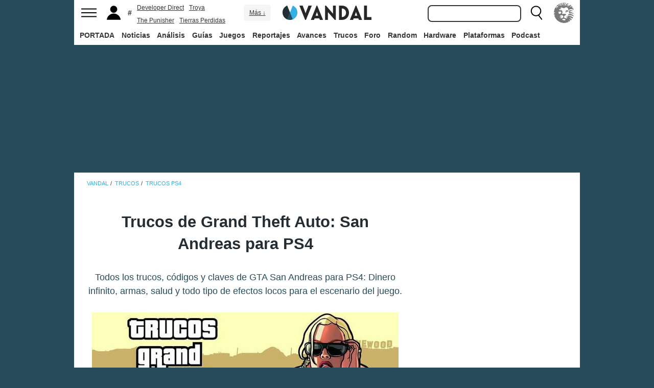

--- FILE ---
content_type: text/html; charset=ISO-8859-1
request_url: https://vandal.elespanol.com/trucos/ps4/grand-theft-auto-san-andreas/34904
body_size: 34217
content:
<!DOCTYPE html><html lang="es"><head>
<!--[if lt IE 9]>
<script src="https://www.vandalimg.com/rim/html5shiv.min.js"></script>
<![endif]-->
<meta name="viewport" content="width=device-width,initial-scale=1.0,minimum-scale=1.0">
<link rel="preload" as="script" href="https://www.vandalimg.com/krogan/funciones_krogan42.js">
<link rel="preconnect" href="https://www.vandalimg.com">
<link rel="preconnect" href="https://media.vandal.net">
<link rel="preconnect" href="https://sb.scorecardresearch.com">
<meta http-equiv="pragma" content="no-cache" />
<meta name="distribution" content="global" /><meta http-equiv="content-language" content="es-es" /><meta property="fb:pages" content="19836639906" /><meta property="fb:app_id" content="112581395442165" /><link rel="apple-touch-icon" sizes="57x57" href="https://www.vandalimg.com/apple-touch-icon-57x57.png">
<link rel="apple-touch-icon" sizes="60x60" href="https://www.vandalimg.com/apple-touch-icon-60x60.png">
<link rel="apple-touch-icon" sizes="72x72" href="https://www.vandalimg.com/apple-touch-icon-72x72.png">
<link rel="apple-touch-icon" sizes="76x76" href="https://www.vandalimg.com/apple-touch-icon-76x76.png">
<link rel="apple-touch-icon" sizes="114x114" href="https://www.vandalimg.com/apple-touch-icon-114x114.png">
<link rel="apple-touch-icon" sizes="120x120" href="https://www.vandalimg.com/apple-touch-icon-120x120.png">
<link rel="apple-touch-icon" sizes="144x144" href="https://www.vandalimg.com/apple-touch-icon-144x144.png">
<link rel="apple-touch-icon" sizes="152x152" href="https://www.vandalimg.com/apple-touch-icon-152x152.png">
<link rel="apple-touch-icon" sizes="180x180" href="https://www.vandalimg.com/apple-touch-icon-180x180.png">
<link rel="icon" type="image/png" href="https://www.vandalimg.com/favicon-32x32.png" sizes="32x32 16x16">
<link rel="manifest" href="https://www.vandalimg.com/manifest.json">
<link rel="mask-icon" href="https://www.vandalimg.com/safari-pinned-tab.svg" color="#5bbad5">
<meta name="msapplication-TileColor" content="#2b5797">
<meta name="msapplication-TileImage" content="https://www.vandalimg.com/mstile-144x144.png">
<meta name="theme-color" content="#ffffff">
<meta name='ir-site-verification-token' value='-1298206065' />
<link rel="alternate" type="application/rss+xml" title="Noticias Vandal" href="https://vandal.elespanol.com/xml.cgi" />
<style type="text/css">
#globalwrap{margin:auto auto;max-width:990px;background-color:#284b5b}article,aside,details,figcaption,figure,footer,header,hgroup,menu,nav,section{display:block}a:link,a:visited{color:#30b0e5}.color97{color:#107c10}.color89{color:#0070D1}.color83{color:#e60012}.color43{color:#2d9baf}.color23{color:#3e9ea2}.color41{color:#1e438f}.color0{color:#052d46}.color13{color:#338550}.color29{color:#9b2e2e}.color53{color:#595959}.color59{color:#797979}.color47{color:#864a29}.color37{color:#8aa332}.color61{color:#295870}.color67{color:#d78a03}.color71{color:#005b4c}.color73{color:#002c88}.color79{color:#007e00}#cabecera_wrap{position:fixed;z-index:998;width:100%;max-width:990px;top:0;left:0;right:0;margin-left:auto;margin-right:auto;max-height:88px}#cabeceramenu{background:#fff;max-width:990px;margin:auto}#cabecera1{width:100%;height:50px;clear:both;z-index:10000;position:relative}@media(max-width:767px){#cabecera1{border-bottom:1px solid #30b0e5}}.cabconborde{border-bottom:1px solid #30b0e5}.margen_menu_responsive{margin:0 .6em}@media(max-width:480px){.margen_menu_responsive{margin:0 0}}#cabecera1_izq{float:left;text-align:left}#cabecera1_cen{position:absolute;left:0;right:0;width:174px;margin:0 auto;padding:11px 0;text-align:center}@media(max-width:320px){#cabecera1_cen{width:140px;padding:13px 0}}#cabecera1_der{float:right;text-align:right}#vm_wrapper{float:right}
#vm_der{width:40px;height:40px;margin-right:3px;margin-top:5px;background-size:100%;background-repeat:no-repeat;margin-left:4px;}
#vm_der{background-image:url(https://www.vandalimg.com/svg/leon.svg);}
#menu_izq{display:block;height:50px;width:42px;float:left;background-position:center center;background-repeat:no-repeat;cursor:pointer}
#menu_izq{background-image:url(https://www.vandalimg.com/svg/menu.svg);background-size:30px 20px}
#buscador_der{margin-right:3px;float:right}#buscarenviar{display:none}#buscadordesktop{position:relative}@media(max-width:767px){#buscadordesktop{position:fixed;top:50px;left:15px;z-index:8000}#buscarenviar{display:inline-block;margin-top:1px;margin-left:0}}#lupa_buscador{display:block;height:50px;width:36px;float:right;background-position:center center;background-repeat:no-repeat}
#lupa_buscador{background-image:url(https://www.vandalimg.com/svg/lupa.svg);
background-size:28px 28px}#buscar{font-size:1em;border:2px solid #353535;border-radius:8px;padding:.322em;margin-right:.9em;width:170px;font-family:Arial;height:20px;line-height:20px;vertical-align:middle}#buscar:focus{border-color:#30b0e5;outline:0}#usuario_izq{float:left;margin-left:2px}#icono_usuario{float:left;display:block;height:50px;min-width:36px;cursor:pointer;position:relative;background-position:left center;background-repeat:no-repeat}
#icono_usuario{background-image:url(https://www.vandalimg.com/svg/usuario.svg);
background-size:33px 28px}#info_usuario1{margin-left:48px;float:left;height:50px;line-height:50px;padding-right:5px}#info_usuario1 a:hover{color:#fff}#avatar_usuario{width:36px;height:36px;margin-top:7px;margin-right:5px;border-radius:4px}@media (max-width:767px){#info_usuario1{display:none}}#buscarenviar,.registro,.sesion{color:#fff;background:#30b0e5;font-weight:700;padding:.45em;font-size:1em;margin-left:1.2em;margin-top:.65em;border-radius:4px;border:0;text-transform:uppercase}.sesion,.sesion a,.sesion a:hover{color:#30b0e5;background:#fff}.registro a,.registro a:hover{color:#fff;background:#30b0e5}#cabecera2{width:100%;height:38px;clear:both;position:relative;background:#fff}@media (max-width:979px){#cabecera2{display:none}}#menuplataformas ul{list-style:none;margin:0 0 0 .45em;padding:0;position:relative}#menuplataformas li{float:left;line-height:38px;margin:2px .25em 2px 0;height:34px;border-radius:4px}#menuplataformas li a{color:#353535;display:block;text-decoration:none;height:22px;line-height:22px;padding:6px 5px;font-weight:700;border-radius:4px}#menuplataformas li:hover{background-color:#30b0e5}#menuplataformas #pestanavandalsports:hover{background-color:#ee4323}#menuplataformas #pestanavandalware:hover{background-color:#0ec802}#menuplataformas #pestanavandalrandom:hover{background-color:#6f34e5}#menuplataformas li a:hover{color:#fff!important;background-color:#30b0e5}#menuplataformas #pestanavandalsports a:hover{color:#fff!important;background-color:#ee4323}#menuplataformas #pestanavandalware a:hover{color:#fff!important;background-color:#0ec802}#menuplataformas #pestanavandalrandom a:hover{color:#fff!important;background-color:#6f34e5}#menuplataformas li ul{background:#30b0e5;display:none;height:auto;position:absolute;margin-top:-5px;margin-left:0;z-index:200;padding:5px 0;border-top-right-radius:4px;border-bottom-right-radius:4px;border-bottom-left-radius:4px}#menuplataformas li:hover ul{display:block}#menuplataformas li li{padding:0;width:100px;height:auto;margin:0;line-height:100%;display:block;border-radius:0}#menuplataformas .ancho120{width:120px!important}#menuplataformas .ancho180{width:180px!important}#menuplataformas li li a{display:block;padding-left:.5em;text-align:left;border-radius:0;margin-top:0;padding:2px 8px}#menuplataformas li ul a:hover{color:#fff}.pestana h1{margin:0;font-weight:inherit;font-size:inherit;line-height:inherit;display:inherit}.notificacion_avisos{position:absolute;background-color:#30b0e5;display:none;font-size:.8em;width:1.5em;height:1.5em;text-align:center;color:#fff;padding:.15em;border-radius:50%;line-height:1.5em;z-index:300;left:24px;top:3px}.zona_busqueda{z-index:201}.sugerencias_wrapper{width:100%;position:relative}#sugerencias{display:none;position:absolute;background-color:#fff;margin-top:-.46em;border-left:2px solid #30b0e5;border-right:2px solid #30b0e5;border-bottom:2px solid #30b0e5;border-bottom-right-radius:8px;border-bottom-left-radius:8px;padding-bottom:.5em;text-align:left;z-index:200;width:179px}.unasugerencia{padding:.8em .322em .2em .322em}#icono_compartir:hover,#icono_usuario:hover,#lupa_buscador:hover,#menu_izq:hover{background-color:#30b0e5}#icono_usuario:hover{color:#fff}@media (min-width:980px){#publi_wrapper1{width:990px}}#hueco_cabecera{height:88px;width:100%;max-width:990px;margin:0 auto}#publi_wrapper1{width:100%;margin:auto auto;max-width:990px}@media (max-width:979px){#hueco_cabecera{height:82px}}@media (min-width:980px){#publi_wrapper2{width:990px}}#publi_wrapper2{position:relative;margin:auto auto;max-width:990px;width:auto}#publi400{min-height:1em;max-width:990px;max-height:360px}#publi_Right1 img{max-height:100%;height:auto!important}.publi400skin_728{position:absolute;width:73.53%!important;height:auto!important;max-height:90px!important;right:0;bottom:0}.publi400skin{position:absolute;width:auto;height:auto!important;right:0;top:0}.publi_wrapper2_skin{padding-bottom:25.25%;min-height:0}.publi_wrapper2_skin_200{padding-bottom:18.8%;min-height:0}.publi_wrapper2_skin_360{padding-bottom:36.36%;min-height:0}@media (max-width:979px){.publi_wrapper2_skin_360{padding-bottom:0!important;height:360px!important}}@media (max-width:980px){.bodyskinresponsive{background-size:80% auto}}#publi_Top{min-height:20px}.automargen{margin-left:auto;margin-right:auto;text-align:center}@media (min-width:980px){#publi400{width:auto}}.publi_derecha_responsive{max-width:300px;width:30.7%;margin-left:3%;margin-bottom:1.5em;height:auto}.tituloreportaje{max-width:620px;background:0 0;text-align:center}.tituloreportaje h1{margin:0}.tituloseccion{border-top:4px solid #30b0e5;min-height:4em}.tituloseccion h1{font-size:2em;color:#555}@media (max-width:767px){.tituloseccion h1{font-size:1.6em;font-family:Arial}}.videosinnada{margin:0;padding:0;width:100%;height:auto}.h2{font-size:1.6em;color:#555}@media (max-width:767px){.h2{margin-bottom:.5em;font-family:Arial}}.extratitulojuego{float:left;font-size:1.1em;margin-left:1em;margin-top:1.3em}@media (max-width:767px){.extratitulojuego{float:none;clear:both;margin-top:0;margin-left:0;margin-bottom:.5em}}.subtitulo h2{font-size:1.6em;color:#555}@media (max-width:767px){.subtitulo h2{font-family:Arial}}.subtitulo h3{font-size:1.6em;color:#555;margin-bottom:0}@media (max-width:767px){.subtitulo h3{font-family:Arial}}.textart .titulotruco h2,.textart .titulotruco h3{font-size:1.6em;text-transform:uppercase;color:#555;margin-top:.8em;margin-bottom:.4em}@media (max-width:767px){.textart .titulotruco h2,.textart .titulotruco h3{font-family:Arial}}.textart p{margin-bottom:20px}.textart ul{margin-bottom:20px}.noticia h4{font-size:1.6em;color:#555;margin-top:.8em;margin-bottom:.8em}.noticia .bloquepildoras{margin-top:.2em}@media (max-width:767px){.imagennoticia{text-align:center}}.hrsep{color:#e7e7e7;width:50%;margin-left:auto;margin-right:auto;margin-top:5px;margin-bottom:0;border-top:1px solid #e7e7e7;opacity:.5}.cuadropuntuaciones{background-color:transparent;margin-top:1.5em;position:relative;width:100%;max-width:610px;display:inline-block}.cuadropuntuaciones_col1{float:left;width:40%}.cuadropuntuaciones_col2{width:20%;float:left;margin-bottom:1.5em}.cuadropuntuaciones_col3{float:right;width:39%}.contenedorcirculonota1{width:90px}@media (max-width:767px){.paddingmovil{padding-left:.6em;padding-right:.6em}}.caja300{background:#fff;border:0;margin-bottom:30px;width:100%;overflow:hidden;width:300px;height:320px}.caja300:after{content:"";clear:both}.caja300:hover{background-color:#f5f5f5;border-radius:5px;text-decoration:none}.caja300 img{width:100%;max-width:300px;max-height:160px}.caja300 .imagen_portada_mobile{display:none}.caja300 .titulocaja{font-family:'Helvetica Neue',Helvetica,Arial,sans-serif;font-weight:300;margin-top:.3em;margin-bottom:.3em;font-size:1.5em}.caja300 .titulocaja2{font-family:'Helvetica Neue',Helvetica,Arial,sans-serif;font-weight:300;margin-top:9.1px;margin-bottom:3.5px;font-size:1.5em;padding-left:7px}.caja300 .subtitulocaja{font-family:'Helvetica Neue',Helvetica,Arial,sans-serif;color:#999;font-weight:300;font-size:1em}.caja300 .fechacaja{float:right}.caja300 .desccaja{font-family:Arial;color:#000;margin-top:.3em;font-size:.9em;line-height:1.2em}.caja300 .restocaja{padding-top:.2em;padding-left:.5em;padding-right:.5em;padding-bottom:.5em}.caja300 a:hover{text-decoration:none}.caja300 .imagencaja{position:relative}.caja300 video{width:300px;height:160px}.caja300 .tiempo_video{position:absolute;bottom:5px;right:5px;color:#fff;background:#000;opacity:.8;padding:3px 5px;border-radius:5px;font-size:.8em;font-weight:700}@media (max-width:979px){.caja300{width:auto}.caja300 .fechacaja{float:none;clear:both;margin-top:.3em}.caja300 video{display:none}}@media (max-width:767px){.caja300 .botonplay{top:0;bottom:0;left:0;right:0}.caja300{width:auto;margin-bottom:1em;overflow:hidden;height:auto}.caja300 .imagencaja{width:35%;max-width:120px;height:auto;float:left}.caja300 .imagen_desktop{display:none}.caja300 .imagen_portada_mobile,.caja300 .imagen_unificada{display:block;max-width:100%;max-height:90px;width:100%}.caja300 .restocaja{margin-left:3%;width:62%;float:left;padding:0}.caja300 .titulocaja{font-family:'Helvetica Neue',Helvetica,Arial,sans-serif;font-weight:300;margin-bottom:0;margin-top:0;font-size:1.2em}.caja300 .titulocaja2{font-family:'Helvetica Neue',Helvetica,Arial,sans-serif;font-weight:300;margin-bottom:0;margin-top:0;font-size:1.2em;margin-left:3%;width:62%;float:left;padding:0}.caja300 .platscaja{display:none}.caja300 .subtitulocaja{font-family:Arial;color:#999;font-size:.9em}.caja300 .fechacaja{float:right;margin-top:0}}.caja300publi{height:auto;margin-bottom:100px}@media (max-width:767px){.caja300publi{margin-bottom:1em;overflow:hidden;height:auto;min-height:initial}}.botones_centro{clear:both;margin-left:auto;margin-right:auto;display:inline-block;text-align:center;text-transform:uppercase}.boton_interaccion{float:left;border-radius:1.5em;border:4px solid #e7e7e7;color:#fff;font-weight:700;margin-left:.3em;margin-right:.3em;margin-bottom:.3em;background-color:#00b7ef;text-align:center}.boton_interaccion:hover{background-color:#00b7ef;border:4px solid #00b7ef}.boton_interaccion a:link,.boton_interaccion a:visited{padding:.6em;display:block;color:#fff}.boton_interaccion a:hover{color:#fff;text-decoration:none}@media (max-width:767px){.botones_centro{font-size:1em}.boton_interaccion a:link,.boton_interaccion a:visited{padding:.6em}}@media (min-width:768px){.botones_centro{font-size:1.1em}}.bloquepildoras{clear:both;margin-top:1em;margin-left:auto;margin-right:auto;display:inline-block;text-align:center}.pildora{float:left;border-radius:.8em;color:#7c7c7c;margin-right:.6em;background-color:#efefef;text-align:center;margin-bottom:.4em}.pildora:hover{background-color:#00b7ef}.pildora a:link,.pildora a:visited{padding:.6em;display:block;color:#7c7c7c}.pildora a:hover{color:#fff;text-decoration:none}.pildora_seleccionada{background-color:#00b7ef}.pildora_seleccionada a:link,.pildora_seleccionada a:visited{color:#fff}.pildora .falsolink{padding:.6em;display:block;color:#7c7c7c}.falsolink{cursor:pointer}.pildora .falsolink:hover{color:#fff;text-decoration:none}.pildora_seleccionada .falsolink{color:#fff}@media (max-width:767px){.bloquepildoras{font-size:.9em;overflow-y:hidden;overflow-x:scroll;white-space:nowrap;max-width:100%}.pildora{float:none;display:inline-block}.pildora a:link,.pildora a:visited{padding:.6em}.pildora .falsolink{padding:.6em}}@media (min-width:768px){.bloquepildoras{font-size:1.1em}}
#footer{border-top:#02b5f7 solid 4px;margin:auto auto;max-width:990px;font-family:Arial,"Roboto Condensed",sans-serif;text-align:left}@media (max-width:767px){#footer{font-family:Arial}}#footer .azulfooter{font-size:1em;color:#30b0e5;text-align:left;margin-left:.35em}.textofooter{font-size:.83em;color:#fff;margin-top:.6em;border-top:1px solid #9d9d9d;padding-top:.4em;padding-bottom:1em;text-align:left}.textofooter a:link,.textofooter a:visited{color:#fff}@media (max-width:767px){.textofooter{line-height:24px}}.footer1{background-color:#3e3e3e}.footer2{background-color:#1e1e1e}@media (max-width:767px){.footer1{padding-left:1em;padding-right:1em}.footer2{padding:1em}}.footer3{background-color:#000}body{background-attachment:scroll;background-color:#284b5b;padding:0;font-family:Arial}.grisfondo{background-color:#eee}.froboto{font-family:Arial,'Helvetica Neue',Helvetica,sans-serif}#buscar,.froboto_real,.zona_busqueda{font-family:"Helvetica Neue",Helvetica,Arial,sans-serif}.froboto_condensed{font-family:'Arial Narrow',Arial,"Roboto Condensed",sans-serif;font-stretch:condensed}.froboto_light{font-family:'Helvetica Neue',Helvetica,Arial,sans-serif;font-weight:300}.textart{font-size:1.2em;line-height:1.5em}.titulo2{font-size:1.5em;font-weight:300;font-family:'Helvetica Neue',Helvetica,Arial,sans-serif;color:#30b0e5;margin:1em 0 1em .4em;line-height:1.1em}.titulo3{font-size:1.2em;color:#284b5b}.cita{clear:both;text-align:center;font-size:1.5em;padding:1.5em 2em;font-family:Arial;color:#284b5b;margin:1em 2em 1em 2em;line-height:1.1em;border-top:1px solid #08c;border-bottom:1px solid #08c;box-shadow:0 -1px #eee;border-radius:20%}@media (max-width:767px){.cita{font-size:1.2em;padding:1em 1.5em;margin:1em 1em 1em 1em}}.imagen550{margin-top:1em;margin-bottom:1em}.titulo18{font-size:1.5em;line-height:1.6em}.t13{font-size:1.3em;line-height:1.3em}.t12{font-size:1.2em;line-height:1.2em}.t11{font-size:1.1em}.t1{font-size:1em}.t09{font-size:.9em}.t08{font-size:.8em}.t075{font-size:.75em}.t07{font-size:.7em}.t06{font-size:.6em}.t2{font-size:2em}.t4{font-size:4em}.cblanco{color:#fff}.acenter{text-align:center}.p05{padding:.5em}.p1{padding:1em}.p2{padding:2em}.p08{padding:.8em}.p06{padding:.6em}.pt1{padding-top:1em}.pt2{padding-top:2em}.pt08{padding-top:.8em}.pt05{padding-top:.5em}.pb08{padding-bottom:.8em}.pb1{padding-bottom:1em}.pb05{padding-bottom:.5em}.pt005{padding-top:.05em}.pl05{padding-left:.5em}.pl1{padding-left:1em}.pr1{padding-right:1em}.mauto{margin:auto auto}.mt02{margin-top:.2em}.mt03{margin-top:.3em}.mt033{margin-top:.33em}.mt04{margin-top:.4em}.mt05{margin-top:.5em}.mt07{margin-top:.7em}.mt1{margin-top:1em}.mt13{margin-top:1.3em}.mt15{margin-top:1.5em}.mt15resp{margin-top:1.5em}@media(max-width:767px){.mt15resp{margin-top:1em}}.mt2{margin-top:2em}.mt3{margin-top:3em}.mt4{margin-top:4em}.mr05{margin-right:.5em}.ml1{margin-left:1em}.ml12{margin-left:1.2em}.ml15{margin-left:1.5em}.ml2{margin-left:2em}.mr1{margin-right:1em}.mr15{margin-right:1.5em}.mr2{margin-right:2em}.mb05{margin-bottom:.5em}.mb1{margin-bottom:1em}.mb15{margin-bottom:1.5em}.mb2{margin-bottom:2em}.bta4{border-top:4px solid #30b0e5}.bb1{border-bottom:1px solid #eee}.bba4{border-bottom:4px solid #30b0e5}.fblanco{background-color:#fff}@media (min-width:768px){.articulo{padding:.5em 0}}@media (max-width:767px) and (min-width:501px){.articulo{padding:.4em 1.2em}}@media (max-width:500px){.articulo{padding:.26em .8em}}.articulo{background:#fff}.articulofrontal h1{margin-bottom:1em;color:#252d33;font-size:2.8em;line-height:130%;font-weight:400;text-align:center;font-family:"Helvetica Neue",Helvetica,Arial,sans-serif;font-weight: 700;}.articulofrontal h2{color:#252d33;font-size:2.8em;line-height:120%;font-weight:400;text-align:center}@media (max-width:767px) and (min-width:501px){.articulofrontal h1{font-size:2em}.articulofrontal h2{font-size:2em}}@media (max-width:500px){.articulofrontal h1{font-size:2em}.articulofrontal h2{font-size:1.6em}}.articulofrontal .autorarticulo{text-align:center;color:#9f9f9f;font-size:1.1em;margin-top:2em;margin-bottom:1.5em}.articulo_social{margin-top:1em;margin-bottom:.8em;height:70px;text-align:center;display:inline-block}.descart{color:#5a5a5a;font-size:1.3em;line-height:1.5em;text-align:center;font-family:Arial;color:#284b5b}.intro_noticia{padding-left:1em}@media (max-width:768px){.intro_noticia{padding-right:1em}}.parallaxbg{border-bottom:4px solid #30b0e5;border-top:1px solid #eee;max-width:990px;margin:auto auto;background-position:center center;background-size:100% auto}@media (min-width:768px) and (max-width:979px){.parallaxbg{background-size:auto 100%}}@media (min-width:768px){.parallaxbg{height:auto}}@media (max-width:767px){.parallaxbg{height:auto}}.sombreado{height:100%;text-shadow:#333 1px 1px}.sombreado a:link,.sombreado a:visited{color:#eef}.notacomunidad_wrap{padding-top:1.3em;text-align:center}.hrminicomunidad2{color:#e7e7e7;width:80px;margin-left:auto;margin-right:auto;margin-top:5px;margin-bottom:0;border-top:1px solid #e7e7e7;opacity:.5}.hrminicomunidad{color:#e7e7e7;width:80px;margin-left:auto;margin-right:auto;margin-top:12px;margin-bottom:0;border-top:1px solid #e7e7e7;opacity:.5}.notacomunidad{font-family:"Helvetica Neue",Helvetica,Arial,sans-serif;font-weight:bolder;color:#00b7ef;font-size:2.4em;text-align:center;z-index:1500}.notacomunidad a:link,.notacomunidad a:visited{color:#00b7ef}.puntuarcomunidad{margin-top:.3em;font-size:.9em;color:#fff}.puntuarcomunidad select{width:55px;line-height:initial;height:auto;margin:0}.puntuarcomunidad form{margin:0}.votoscomunidad{font-family:"Helvetica Neue",Helvetica,Arial,sans-serif;color:#fff;font-size:.8em;margin-top:5px}.migaja2{font-family:Arial;text-transform:uppercase;font-size:.8em;color:#333;padding-top:1em;padding-bottom:1em;text-align:left}@media (max-width:767px){.migaja2{font-family:Arial}}.migaja2 ol,.migaja2 ul{margin:0;padding:0;list-style-type:none;text-align:left}.migaja2 li{display:inline-block;line-height:1.2em;padding-right:6px}@media (max-width:767px){.migaja2 li{margin-bottom:.8em}}.migaja2 li:last-child{display:inline-block;line-height:1.2em}.migaja2 li:after{padding-left:4px;content:"/"}.migaja2 ol li:last-child:after{content:""}.migaja2 a{line-height:1.2em;color:#30b0e5}.seccionesjuego_wrapper{text-align:center;border-bottom:1px solid #efefef;max-height:48px;overflow-y:hidden;overflow-x:auto}.seccionesjuego{display:inline-block;margin:auto auto;margin-bottom:-6px;font-size:.85em;color:#999;text-align:center;font-family:Arial}.seccionesjuego .pest{padding:1em .6em;display:block;float:left}.seccionesjuego .pselec{font-weight:700;padding-top:1.15em;color:#000;padding-bottom:.85em}.seccionesjuego .falsolink,.seccionesjuego a:link,.seccionesjuego a:visited{color:#000}.seccionesjuego .falsolink:hover{text-decoration:underline}.seccionesjuego h2{font-size:1em;line-height:20px;font-weight:bolder;margin:0;color:#000}@media (max-width:979px){.seccionesjuego_wrapper{max-height:47px}.seccionesjuego{margin-bottom:-5px;font-size:.95em}.seccionesjuego .pest_nolink{display:none!important}}@media (max-width:767px){.seccionesjuego_wrapper{max-height:initial}.seccionesjuego{font-size:1em;margin:.2em auto;display:block}.seccionesjuego .pest{width:27%;padding:.4em 3%}.seccionesjuego .pest:nth-child(3n+1){clear:both}.seccionesjuego .pselec{background-color:#efefef;border-radius:4px;font-weight:700;background-image:initial}}.titulojuego{font-size:4em;font-family:'Helvetica Neue',Helvetica,Arial,sans-serif;line-height:105%;color:#fff;font-weight:300;max-width:90%;margin:auto auto;text-align:center}@media (max-width:767px){.titulojuego{font-family:Arial}}.titulofichajuego{font-size:1.05em;font-weight:700;color:#fff}#menuusuariomovil{font-family:"Roboto Condensed",Helvetica,sans-serif}.dentrocirculo{font-stretch:normal}.bloqueminipildoras,.bloquepaginacion,.bloquepildoras,.botones_centro,.cuadropuntuaciones,.fichajuego,.h2,.noticia h4,.subtitulo h2,.subtitulo h3,.textart .titulotruco h3,.tituloseccion h1,.usuario_registrado,.videoincrustado .subzonavideos,.videoincrustado .zonaresoluciones{font-family:'Arial Narrow',Arial,"Roboto Condensed",sans-serif;font-stretch:condensed}.h2,.noticia h4,.seccionesjuego,.subtitulo h2,.subtitulo h3,.titulofichajuego,.tituloseccion h1{text-transform:uppercase}.titulofichajuego{font-family:Arial}.fichajuego{color:#fff;font-size:1.05em;padding-top:1em;padding-bottom:.5em;border-top:1px solid #fff;width:auto;max-width:400px;margin-left:auto;margin-right:auto;overflow:hidden}@media (max-width:767px){.fichajuego{font-family:Arial}}@media (max-width:767px){.fichajuego{border:0;padding-top:0;line-height:25px}.fichatecnica{display:none!important}}.titulojuego a:link,.titulojuego a:visited{color:#fff}@media (min-width:768px) and (max-width:979px){.titulojuego{font-size:3em}}@media (max-width:767px) and (min-width:481px){.titulojuego{font-size:2.5em}}@media (max-width:480px){.titulojuego{font-size:1.8em}}.plataformajuego_frontal{width:80px;height:80px;background-size:100%;display:block;margin-left:auto;margin-right:auto}@media (max-width:767px){.plataformajuego_frontal{width:50px;height:50px}}.anchor:before{display:block;content:"";height:90px;margin:-90px 0 0}@media (max-width:767px){.anchor:before{display:block;content:"";height:100px;margin:-100px 0 0}}.pegi{height:73px;width:60px;background-size:100% auto;background-position:center center;background-repeat:no-repeat}@media (max-width:767px){.pegi{height:49px;width:40px}}.divcontieneimagen{width:100%;padding-bottom:56%;background-size:100% auto}.fleft{float:left}.fright{float:right}.clearer{clear:both}.cleft{clear:left}.mb_5{margin-bottom:-5px}.ml0{margin-left:0}.nd{display:none}.w33{width:33%;display:inline-block}.tcenter{text-align:center}.tleft{text-align:left}.tright{text-align:right}.relative{position:relative}.absolute{position:absolute}.linktotal{display:block;width:100%;height:100%}.linktotal2{display:block}.dblock{display:block}.iblock{display:inline-block}#puntodefuga{float:left;display:block;width:1px;height:1px}.share_mini{background-image:url(https://www.vandalimg.com/rim/iconos_sociales_sprite_30.png);width:30px;height:30px;background-repeat:no-repeat}.share_mini:hover{opacity:.8;cursor:pointer}.share_mini_fb{background-position:-31px 0}.share_mini_twitter{background-position:0 0}.share_mini_gplus{background-position:-62px 0}.share_mini_whatsapp{background-position:-93px 0}.share_movil{width:50px;height:50px;background-repeat:no-repeat;border-radius:50%}.share_movil:hover{opacity:.8;cursor:pointer}.share_movil_fb{background-position:17px 10px;background-color:#0052a3}.share_movil_twitter{background-position:11px 14px;background-color:#00b7ef}.share_movil_gplus{background-position:7px 12px;background-color:#ed4040}.share_movil_whatsapp{background-position:10px 10px;background-color:#69bd5a}.publi_derecha_responsive_portada{max-width:300px;max-height:600px;width:30.7%;margin-left:1em;height:auto}.videoyoutube_limitador{max-width:640px;margin:0 auto}.videoyoutube_limitador_320{max-width:320px;margin:0 auto}.videoyoutube{width:100%;padding-top:56.25%;position:relative}.textart .videoyoutube{margin-bottom:20px}.videoyoutube iframe{width:100%;height:100%;position:absolute;top:0;left:0}.videoyoutube div{width:100%;height:100%;position:absolute;top:0;left:0}.reproductor_2018{background-position:center center;background-repeat:no-repeat;background-size:100%}.boton_play2018{width:100%;height:100%;cursor:pointer;background-image:url(https://www.vandalimg.com/rim/play_80.png);background-position:center center;background-repeat:no-repeat;opacity:.7}.boton_play2018:hover{opacity:1;cursor:pointer}.resaltado{font-weight:700;color:#30b0e5}
#cookies-policy .close{color:#000}.video_overdrive{height:235px!important;margin-bottom:0}@media (max-width:767px){.video_overdrive{width:auto;margin-bottom:1em;overflow:hidden;height:auto!important}.video_overdrive .desccaja{display:block}}audio,canvas,video{display:inline-block}html{font-size:100%;-webkit-text-size-adjust:100%;-ms-text-size-adjust:100%}a:focus{outline:thin dotted #333;outline:5px auto -webkit-focus-ring-color;outline-offset:-2px}a:active,a:hover{outline:0}img{max-width:100%;width:auto;height:auto;vertical-align:middle;border:0;-ms-interpolation-mode:bicubic}button,input,select,textarea{margin:0;font-size:100%;vertical-align:middle}button,input{line-height:normal}button,html input[type=button],input[type=reset],input[type=submit]{-webkit-appearance:button;cursor:pointer}button,input[type=button],input[type=checkbox],input[type=radio],input[type=reset],input[type=submit],select{cursor:pointer}textarea{overflow:auto;vertical-align:top}body{margin:0;font-family:"Helvetica Neue",Helvetica,Arial,sans-serif;font-size:14px;line-height:20px;color:#333}a{text-decoration:none}a:focus,a:hover{color:#284b5b;text-decoration:underline}.row{margin-left:-20px}.row:after,.row:before{display:table;content:"";line-height:0}.row:after{clear:both}[class*=span]{float:left;min-height:1px;margin-left:20px}.container{width:940px;}.span12{width:940px}.span11{width:860px}.span10{width:780px}.span9{width:700px}.span8{width:620px}.span7{width:540px}.span6{width:460px}.span5{width:380px}.span4{width:300px}.span3{width:220px}.span2{width:140px}.span1{width:60px}.offset12{margin-left:980px}.offset11{margin-left:900px}.offset10{margin-left:820px}.offset9{margin-left:740px}.offset8{margin-left:660px}.offset7{margin-left:580px}.offset6{margin-left:500px}.offset5{margin-left:420px}.offset4{margin-left:340px}.offset3{margin-left:260px}.offset2{margin-left:180px}.offset1{margin-left:100px}.container{margin-right:auto;margin-left:auto;background-color: transparent !important;}.container:after,.container:before{display:table;content:"";line-height:0}.container:after{clear:both}p{margin:0 0 10px}strong{font-weight:700}em{font-style:italic}h1,h2,h3,h4,h5{margin:10px 0;font-family:inherit;font-weight:700;line-height:20px;color:inherit;text-rendering:optimizeLegibility}h1,h2,h3{line-height:40px}h1{font-size:38.5px}h2{font-size:31.5px}h3{font-size:24.5px}h4{font-size:17.5px}h5{font-size:14px}ul{padding:0;margin:0 0 10px 25px}ul ul{margin-bottom:0}li{line-height:1.5em;margin-bottom:.35em}.listadoble,.listadoblemovil{columns:2;-webkit-columns:2;-moz-columns:2}@media (max-width:767px){.listadoble{columns:1;-webkit-columns:1;-moz-columns:1}}.listasinestilo{margin:0;list-style:none}hr{margin:20px 0;border:0;border-top:1px solid #eee;border-bottom:1px solid #fff}table{max-width:100%;background-color:transparent;border-collapse:collapse;border-spacing:0}.tablasinmargen{margin-left:-.8em}.f15px{font-size:15px}.table{width:100%;margin-bottom:20px;background:#fff}.table td,.table th{padding:8px;line-height:20px;text-align:left;vertical-align:top;border-top:1px solid #ddd}.table th{font-weight:700}.table thead th{vertical-align:bottom}.table tbody+tbody{border-top:2px solid #ddd}.table .table{background-color:#fff}.table-striped tbody>tr:nth-child(odd)>td,.table-striped tbody>tr:nth-child(odd)>th{background-color:#f9f9f9}button,input,select,textarea{font-size:14px;font-weight:400;line-height:20px}select,textarea{display:inline-block;height:20px;padding:4px 6px;font-size:14px;line-height:20px;color:#555;border-radius:4px;vertical-align:middle}input,textarea{width:206px}textarea{height:auto}input[type=text],textarea{background-color:#fff}input[type=checkbox],input[type=radio]{margin:4px 0 0;line-height:normal}input[type=button],input[type=checkbox],input[type=file],input[type=image],input[type=radio],input[type=reset],input[type=submit]{width:auto}input[type=file],select{height:30px;line-height:30px}select{width:220px;border:1px solid #ccc;background-color:#fff}.hide{display:none}.show{display:block}.fade{opacity:0;transition:opacity .15s linear}.fade.in{opacity:1}.hidden{display:none;visibility:hidden}.visible-phone{display:none!important}.visible-tablet{display:none!important}.hidden-desktop{display:none!important}.visible-desktop{display:inherit!important}@media (min-width:768px) and (max-width:979px){.hidden-desktop{display:inherit!important}.visible-desktop{display:none!important}.visible-tablet{display:inherit!important}.hidden-tablet{display:none!important}}@media (max-width:767px){.hidden-desktop{display:inherit!important}.visible-desktop{display:none!important}.visible-phone{display:inherit!important}.hidden-phone{display:none!important}}@media (max-width:767px){.container{width:auto}.row{margin-left:0}[class*=span]{float:none;display:block;width:100%;margin-left:0;box-sizing:border-box}}@media (min-width:768px) and (max-width:979px){.container{width:724px}.span12{width:724px}.span11{width:662px}.span10{width:600px}.span9{width:538px}.span8{width:476px}.span7{width:414px}.span6{width:352px}.span5{width:290px}.span4{width:228px}.span3{width:166px}.span2{width:104px}.span1{width:42px}.offset12{margin-left:764px}.offset11{margin-left:702px}.offset10{margin-left:640px}.offset9{margin-left:578px}.offset8{margin-left:516px}.offset7{margin-left:454px}.offset6{margin-left:392px}.offset5{margin-left:330px}.offset4{margin-left:268px}.offset3{margin-left:206px}.offset2{margin-left:144px}.offset1{margin-left:82px}input,textarea{margin-left:0}}@media (max-width:979px){body{padding-top:0}}@font-face{font-family:'Roboto Condensed';font-style:normal;font-weight:400;src:url(https://themes.googleusercontent.com/static/fonts/robotocondensed/v9/Zd2E9abXLFGSr9G3YK2MsFzqCfRpIA3W6ypxnPISCPA.woff) format('woff');font-display:swap}@font-face{font-family:Roboto;font-style:normal;font-weight:400;src:url(https://themes.googleusercontent.com/static/fonts/roboto/v11/2UX7WLTfW3W8TclTUvlFyQ.woff) format('woff');font-display:swap}@font-face{font-family:Neuton;font-style:italic;font-weight:400;src:local('Neuton Italic'),local('Neuton-Italic'),url(https://fonts.gstatic.com/s/neuton/v7/MZZLPHJyYM2BWjeqYVWFb_esZW2xOQ-xsNqO47m55DA.woff2) format('woff2'),url(https://fonts.gstatic.com/s/neuton/v7/6jMDFzuE3S_SN8y5pCCVKvesZW2xOQ-xsNqO47m55DA.woff) format('woff');font-display:swap}#div-gpt-ad-352218914245092295-1{line-height:14px;max-width:100%;max-height:360px;margin-left:auto;margin-right:auto}#div-gpt-ad-352218914245092295-1 img{max-height:20px}#div-gpt-ad-352218914245092295-1 div{text-align:center;margin:auto auto}#div-gpt-ad-352218914245092295-2,#div-gpt-ad-352218914245092295-3{text-align:center;margin:auto}#div-gpt-ad-352218914245092295-1,#div-gpt-ad-352218914245092295-2,#div-gpt-ad-352218914245092295-3,#div-gpt-ad-352218914245092295-4,#div-gpt-ad-352218914245092295-5,#div-gpt-ad-352218914245092295-6{overflow:hidden}@media (max-width:979px){.publi_derecha_responsive_portada{position:relative}.publi_wrapper2_skin{padding-bottom:0;height:250px}#hacehuecotop{display:none;z-index:-1;width:100%;padding-top:0!important;height:100px}.hacehueco_100{height:100px!important}.hacehueco_50{height:50px!important}.hacehueco_360{height:360px!important}#div-gpt-ad-352218914245092295-1 embed{width:100%!important;height:100%!important}#div-gpt-ad-352218914245092295-1 img{max-height:250px}#div-gpt-ad-352218914245092295-1 iframe{width:100%!important;height:100%!important}#div-gpt-ad-352218914245092295-1 div{width:100%!important;height:100%!important}#div-gpt-ad-352218914245092295-1 span{width:100%!important;height:100%!important}#bannerarriba object{width:100%!important;height:100%!important}.publi400skin{width:100%;height:100%!important}#bannerarriba{position:relative}#div-gpt-ad-352218914245092295-1{position:absolute;text-align:center;z-index:1;top:0;left:0;right:0;margin:auto;width:100%;height:100%;overflow:hidden}#div-gpt-ad-352218914245092295-6{z-index:1;width:100%;height:100%;overflow:hidden}}.adform-adbox-hidden{width:0!important;overflow:hidden!important}#div-gpt-ad-352218914245092295-6 div{z-index:950!important}#div-gpt-ad-352218914245092295-6 iframe{z-index:950!important}@media (min-width:980px){.margen250{margin-top:14px}}.videoauto iframe{width:100%;height:108%;position:absolute;top:0;left:0;z-index:20}.sombreado{background-image:url([data-uri])}@media(min-width:768px){#whatsapp_movil{display:none}}@media(max-width:767px){#whatsapp_movil{position:fixed;bottom:10px;right:70px}}#subir_arriba{position:fixed;bottom:15px;right:15px;border-radius:50%;background-color:#30b0e5;text-align:center}#subir_arriba .flecha{width:40px;height:40px;padding:10px}@media(max-width:767px){#subir_arriba{bottom:10px;right:10px}#subir_arriba .flecha{width:30px;height:30px;padding:10px}}#subir_arriba a{display:block;width:100%;height:100%}.subir_arriba_invisible{display:none}.subir_arriba_visible{display:block}.imagen_footer{width:173px;height:92px}@media (min-width:768px) and (max-width:979px){#buscar{width:100px}}.bodysticky{border-bottom:104px solid transparent}.stickycontainer{padding-top:4px;width:100%!important;background:#fff;position:fixed!important;bottom:0!important;left:0;z-index:970;max-height:104px!important;height:104px;box-sizing:border-box;opacity:1!important;background-image:none!important;background-color:#fff;box-shadow:0 0 5px 0 rgba(0,0,0,.2)!important;margin-bottom:0!important;align-items:center;display:flex;justify-content:center;overflow:visible!important;transform:translateZ(0)!important}.stickyanuncio{position:relative;width:320px;height:100px}.stickycerrar{position:absolute;width:28px;height:28px;top:-28px;right:0;background-image:url("data:image/svg+xml;charset=utf-8,%3Csvg width='13' height='13' viewBox='341 8 13 13' xmlns='http://www.w3.org/2000/svg'%3E%3Cpath fill='%234F4F4F' d='M354 9.31L352.69 8l-5.19 5.19L342.31 8 341 9.31l5.19 5.19-5.19 5.19 1.31 1.31 5.19-5.19 5.19 5.19 1.31-1.31-5.19-5.19z' fill-rule='evenodd'/%3E%3C/svg%3E");background-size:13px 13px;background-position:9px;background-color:#fff;background-repeat:no-repeat;box-shadow:0 -1px 1px 0 rgba(0,0,0,.2);border:none;border-radius:12px 0 0 0;cursor:pointer}.stickyvisible{visibility:visible!important}
.tablaancha{overflow-x:auto}.tablaancha::-webkit-scrollbar{height:6px;width:6px;background:#284b5b}.tablaancha::-webkit-scrollbar-thumb{background-color:#30b0e5}
.tablacenter{text-align:center !important}
.capitalizar{text-transform:capitalize}#temasdeldia{z-index:20000}#temasdeldia a{font-family:Arial;font-size:12px;color:#333;font-weight:400}#temasdeldia .temasdeldia_caben ul{list-style:none;margin:0}#temasdeldia .temasdeldia_caben ul li{float:left;display:inline-block;margin:0}@media(min-width:768px){#temasdeldia{position:absolute;max-width:280px;width:280px;height:50px;left:105px;top:0}#temasdeldia .temasdeldia_caben{position:absolute;max-width:220px;max-height:50px;overflow:hidden}#temasdeldia .temasdeldia_nocaben{position:absolute;top:9px;right:0;width:43px;text-align:center;margin-left:5px;padding-left:5px;padding-right:5px;border-radius:5px;height:21.6px;padding-top:5px;padding-bottom:5px;background:#f5f5f5}#temasdeldia .temasdeldia_nocaben .temasdeldia_dropdown{height:22px}#temasdeldia .temasdeldia_nocaben #temasdeldia_nocaben_container{position:absolute;text-align:left;background:#f5f5f5;padding-top:8px;top:25px;left:0;border-top-left-radius:0;border-top-right-radius:5px;border-bottom-left-radius:5px;border-bottom-right-radius:5px;width:658px}#temasdeldia .temasdeldia_caben ul:before{content:"#";float:left;display:block;font-size:14px;font-weight:700;margin-right:10px;height:50px;line-height:50px}#temasdeldia .temasdeldia_caben ul li{margin-right:10px;text-decoration:underline;margin-top:3px;margin-bottom:0;height:22px;line-height:22px}#temasdeldia .temasdeldia_caben ul:after{content:"";display:block;clear:both}#temasdeldia .temasdeldia_nocaben ul{list-style:none;margin:0;background:#f5f5f5;padding-bottom:2px;border-radius:5px;float:left}#temasdeldia .temasdeldia_nocaben ul li{margin-left:0;background:#f5f5f5;width:200px;padding:4px 10px}#temasdeldia_dropdown_desplegar{line-height:1.5em;text-decoration:underline}}@media(max-width:767px){#temasdeldia{height:30px;background:#f5f5f5;text-align:center;border-bottom:1px solid #30b0e5}#temasdeldia .temasdeldia_caben ul{clear:both;margin-left:auto;margin-right:auto;display:inline-block;text-align:center;overflow-y:hidden;overflow-x:scroll;white-space:nowrap;max-width:100%}#temasdeldia .temasdeldia_caben ul:before{content:"#";float:none;display:inline-block;line-height:30px;height:30px;font-size:14px;font-weight:700;margin-left:7px;margin-right:10px}#temasdeldia .temasdeldia_caben ul li{margin-right:10px;float:none;display:inline-block;line-height:30px;height:30px;text-decoration:underline}#temasdeldia .temasdeldia_caben ul:after{content:"";display:block;clear:both}#temasdeldia .temasdeldia_nocaben{display:none}}.afterclearer:after{content:"";display:block;clear:both}
@media (min-width:768px){
#publi400 {
	overflow:hidden;
	max-height:360px;
}
#bannerarriba,#publifooter {
	min-height:250px;
	min-width:990px;
	overflow:hidden;
}
#publi_intext1,#publi_intext2 {
	min-height:451px;
	overflow:hidden;
}
}
.videoauto{margin-left:auto;margin-right:auto;margin-bottom:30px;height:360px;max-width:640px;width:100%;position:relative}
#div-gpt-ad-1581411551473-0,#div-gpt-ad-1586434333906-0,#div-gpt-ad-1581411579931-0,#div-gpt-ad-1581411620687-0,#div-gpt-ad-1581411675021-0,#div-gpt-ad-1586434360202-0 {
	min-width:300px;
	min-height:600px;
}
#div-gpt-ad-1581411551473-0-id,#div-gpt-ad-1586434333906-0-id,#div-gpt-ad-1581411579931-0-id,#div-gpt-ad-1581411620687-0-id,#div-gpt-ad-1581411675021-0-id,#div-gpt-ad-1586434360202-0-id {
	min-width:300px;
	min-height:600px;
	text-align:center;
}
#div-gpt-ad-1586434376383-0-id {
	text-align:center;
}
#div-gpt-ad-1586434376383-0-id div,#div-gpt-ad-1581411551473-0-id div,#div-gpt-ad-1586434333906-0-id div,#div-gpt-ad-1581411579931-0-id div,#div-gpt-ad-1581411620687-0-id div,#div-gpt-ad-1581411675021-0-id div,#div-gpt-ad-1586434360202-0-id div {
	margin-left:auto;
	margin-right:auto;
	text-align:center;
}
@media (max-width:767px){
.videoauto {
	height:0;
	padding-bottom:56.25%;
}
#bannerarriba,#publifooter {
	height:100px;
	width:320px;
	overflow:hidden;
	margin-left: auto;
    margin-right: auto;
}
#publi_intext1,#publi_intext2 {
	min-height:290px;
	overflow:hidden;
}
#placeholderheadermovil {
width:100%;
background:#f3f3f3;
height:128px;
margin-bottom:2em;
overflow:hidden;
}
.publi_nmr,#placeholderpubli1movil,#placeholderpubli2movil,#placeholderpubli3movil,#placeholderpubli4movil {
width:100%;
background:#f3f3f3;
height:628px;
margin-bottom:2em;
}
#placeholderheadermovil:before,#placeholderpubli1movil:before,#placeholderpubli2movil:before,#placeholderpubli3movil:before,#placeholderpubli4movil:before{content:"El artículo continúa tras la publicidad";font-size:12px;width:300px;text-align:center;display:block;background:#f3f3f3;margin-left:auto;margin-right:auto;height:28px;line-height:26px}}#placeholderpubli1movil{margin-top:1.5em}#placeholderpubli2movil{margin-top:2em}#placeholderpubli3movil{margin-top:2em}.anuncio-fixed{position:sticky;position:-webkit-sticky;position:-moz-sticky;position:-ms-sticky;position:-o-sticky;top:60px}@media (max-width:768px){#carril_derecho{height:auto!important}#carril_derecho2{height:auto!important}#carril_derecho3{height:auto!important}#carril_derecho4{height:auto!important}.anuncio-fixed{position:static;top:0}}@media (min-width:769px){#carril_derecho{min-height:600px}#carril_derecho2{min-height:600px}#carril_derecho3{min-height:600px}#carril_derecho4{min-height:600px}}

.nopubli #placeholderheadermovil,.nopubli #placeholderpubli1movil,.nopubli #placeholderpubli2movil,.nopubli #placeholderpubli3movil,.nopubli #placeholderpubli4movil {
	display:none;
}
.viqeo-embed {
	margin-bottom:20px;
}
.imgabsoluta {
	position:absolute;top:0;left:0;width:100%;height:100%;
}
.siguenos_footer {
	width:64px;height:64px;
}
.viqeo-slot {
	margin-bottom:20px;
}
.listado_loultimo {
	list-style-type: none;
	margin-left: 0px;
}
@media (min-width:768px) {
#temasdeldia .listado_loultimo a {
	font-size:14px;
	font-weight:bold;
}
#temasdeldia .temasdeldia_nocaben ul.listado_loultimo li {
	width:400px;
}
#temasdeldia .temasdeldia_nocaben ul.listado_loultimo{
	width:430px;
}
.timestamp_loultimo {
	font-size:11px;
}
}
</style><!--header-end-->
<style type="text/css">
@media (max-width:767px) {
	#menukrogan {margin-top:82px !important;}
	#buscadordesktop {top:82px;}
}

@media (max-width:767px) {
	#bannerarriba {
		display:none;
	}
}
.outbrain_wrapper {
	width:auto;
	height:auto;
}
.outbrain_wrapper2 {
	box-sizing: border-box;
    background: white;
    -webkit-box-shadow: 0px 2px 4px 0px rgba(48,176,229,0.3);
    box-shadow: 0px 2px 4px 0px rgba(48,176,229,0.3);
    padding: 3%;
    width: 100%;
    margin-top:20px;
    margin-bottom:20px;
}

body.hidder #inScreen iframe {display:none !important;visibility:hidden;}
body.hidder #inScreen div {display:none !important;visibility:hidden;}
body.hidder ins.adsbygoogle {display:none !important;visibility:hidden;}
</style>

<style type="text/css">
 print
{    
	.textart, .textart *
	{
	display: none !important;
	}
}
</style>
<meta http-equiv="Content-Type" content="text/html; charset=iso-8859-1" /><title>&#129351; Trucos de GTA San Andreas para PS4 - C&oacute;digos y claves</title>
<meta name="title" content="&#129351; Trucos de GTA San Andreas para PS4 - C&oacute;digos y claves" /><meta name="keywords" content="grand theft auto: san andreas, trucos, claves, trampas, 129351, gta, san, andreas, ps4, coacutedigos" /><meta name="description" content="Todos los trucos, c&oacute;digos y claves de GTA San Andreas para PS4: Dinero infinito, armas, salud y todo tipo de efectos locos para el escenario del juego." /><link rel="amphtml" href="https://vandal.elespanol.com/trucos-amp/ps4/grand-theft-auto-san-andreas/34904" /><meta name="robots" content="all" /><link rel="canonical" href="https://vandal.elespanol.com/trucos/ps4/grand-theft-auto-san-andreas/34904" /><meta property="og:image" content="https://media.vandal.net/ivandal/12/60/1200x600/11/11-2016/20161122143755_2.jpg"/><meta property="og:image:width" content="1200"/><meta property="og:image:height" content="600"/><meta property="og:title" content="Trucos de GTA San Andreas para PS4 - C&oacute;digos y claves"/><meta property="og:description" content="Todos los trucos, c&oacute;digos y claves de GTA San Andreas para PS4: Dinero infinito, armas, salud y todo tipo de efectos locos para el escenario del juego."/><meta property="og:site_name" content="Vandal"/><meta property="og:type" content="article"/><meta property="og:url" content="https://vandal.elespanol.com/trucos/ps4/grand-theft-auto-san-andreas/34904"/><meta property="og:locale" content="es_ES"/><link rel="image_src" href="https://media.vandal.net/m/11-2016/20161122143755_2.jpg" /><meta name="twitter:card" content="summary_large_image"><meta name="twitter:url" content="https://vandal.elespanol.com/trucos/ps4/grand-theft-auto-san-andreas/34904"><meta name="twitter:title" content="Trucos de GTA San Andreas para PS4 - Códigos y claves"><meta name="twitter:description" content="Todos los trucos, códigos y claves de GTA San Andreas para PS4: Dinero infinito, armas, salud y todo tipo de efectos locos para el escenario del juego."><meta name="twitter:image" content="https://media.vandal.net/ivandal/11/60/1146x600/11/11-2016/20161122143755_2.jpg"><meta name="twitter:site" content="@VandalOnline"><script type="text/javascript">
function getDocHeight(){return Math.max(document.body.scrollHeight || 0,document.documentElement.scrollHeight || 0,document.body.offsetHeight || 0,document.documentElement.offsetHeight || 0,document.body.clientHeight || 0,document.documentElement.clientHeight || 0);}

var _comscore = _comscore || [];

window.didomiOnReady = window.didomiOnReady || [];
window.didomiOnReady.push(function(){
	if(window.Didomi.notice.isVisible()){
		var throttle, _hasAcceptted;
		_comscore.push({ c1: "2", c2: "19999699",options:{enableFirstPartyCookie: true}});
	}
	else{
		if(window.Didomi.getUserConsentStatusForVendor(77)){
			_comscore.push({ c1: "2", c2: "19999699", cs_ucfr:1,options:{enableFirstPartyCookie: true}});
		}
		else{
			_comscore.push({ c1: "2", c2: "19999699", cs_ucfr:0,options:{enableFirstPartyCookie: true}});
		}
	}
	console.log(_comscore);
	(function() {
	var s = document.createElement("script"), el = document.getElementsByTagName("script")[0]; s.async = true;
	s.src = (document.location.protocol == "https:" ? "https://sb" : "http://b") + ".scorecardresearch.com/cs/19999699/beacon.js";
	el.parentNode.insertBefore(s, el);
	})();
});


var eventosCallback=new Array();var eventosLoad=new Array();var eventosScrollLoad=new Array();var eventosReady=new Array();var eventosScroll2=new Array();var eventosInteractivos=new Array();

</script>
<script type="text/javascript" async="async" src="//widgets.outbrain.com/outbrain.js"></script><meta name="ahrefs-site-verification" content="11e5b9237d7f2ffdeae19d3e93d689ccf30e42e0ce390b6e9002600141117b2f">
<meta property="nrbi:sections" content="Vandal;Vandal Videojuegos"/>
<meta name="robots" content="max-image-preview:large">
<script type="text/javascript">
!function(){"use strict";function e(e){var t=!(arguments.length>1&&void 0!==arguments[1])||arguments[1],c=document.createElement("script");c.src=e,t?c.type="module":(c.async=!0,c.type="text/javascript",c.setAttribute("nomodule",""));var n=document.getElementsByTagName("script")[0];n.parentNode.insertBefore(c,n)}!function(t,c){!function(t,c,n){var a,o,r;n.accountId=c,null!==(a=t.marfeel)&&void 0!==a||(t.marfeel={}),null!==(o=(r=t.marfeel).cmd)&&void 0!==o||(r.cmd=[]),t.marfeel.config=n;var i="https://sdk.mrf.io/statics";e("".concat(i,"/marfeel-sdk.js?id=").concat(c),!0),e("".concat(i,"/marfeel-sdk.es5.js?id=").concat(c),!1)}(t,c,arguments.length>2&&void 0!==arguments[2]?arguments[2]:{})}(window,148,{} /* Config */)}();
</script>
<script src='https://cdn.adkaora.space/elespanol/generic/prod/adk-init.js' type="text/javascript" defer></script>
</head><body class="astrobot" id="body">
<div class="adk-slot interstitial">
<div id="adk_interstitial0"></div>
<div id="adk_interstitial"></div>
</div>
<div id="intestitial-id" data-revenuemaker-ads="true" style="height:0px"></div>

<!-- Begin comScore Tag -->
<noscript>
<img src="https://sb.scorecardresearch.com/p?c1=2&c2=19999699&cv=3.9.1&cj=1&cs_ucfr=" />
</noscript>
<!-- End comScore Tag -->	

<script type="text/javascript">
var billboard_sticky=0;
var llave_init=0;
var llave_funciones=0;
var llave_load=0;
var llave_interaccion=0;
var llave_dfp=0;
</script>
<script>
eventosInteractivos.push(function() {
cargarscript("https://www.googletagmanager.com/gtag/js?id=UA-1050760-1");
});
window.dataLayer = window.dataLayer || [];
function gtag(){dataLayer.push(arguments);}
gtag("js", new Date());
gtag("config", "UA-1050760-1");
gtag("config", "G-HKP6ECEF8C");
gtag("config", "UA-58108281-1");

</script>
<div id="cabecera_wrap">
<div id="temasdeldia">
<div class="temasdeldia_caben"><ul id="temasdeldia_caben_lista"><li><a href="https://vandal.elespanol.com/noticia/1350786817/en-directo-todos-los-anuncios-del-xbox-developerdirect-2026-incluyendo-fable-y-forza-horizon-6/" title="Developer Direct" target="_blank">Developer Direct</a></li><li><a href="https://vandal.elespanol.com/random/arqueologos-atonitos-encuentran-un-mosaico-romano-que-contradice-la-historia-de-troya-de-homero-tiene-1700-anos/39483.html" title="Troya" target="_blank">Troya</a></li><li><a href="https://vandal.elespanol.com/random/chris-pratt-46-escoge-su-nuevo-personaje-en-el-ucm-y-dice-adios-a-los-guardianes-siempre-ha-sido-mi-superheroe-favorito/39460.html" title="The Punisher" target="_blank">The Punisher</a></li><li><a href="https://vandal.elespanol.com/random/adios-a-juego-de-tronos-george-rr-martin-77-arrasa-con-su-nueva-pelicula-de-fantasia-en-streaming-lejos-de-hbo/39454.html" title="Tierras Perdidas" target="_blank">Tierras Perdidas</a></li><li><a href="https://vandal.elespanol.com/random/confirmado-los-primeros-minutos-de-avengers-doomsday-son-pura-accion-y-desafian-los-limites-del-genero-de-superheroes/39441.html" title="Avengers Doomsday" target="_blank">Avengers Doomsday</a></li><li><a href="https://vandal.elespanol.com/reportaje/orden-de-las-peliculas-de-marvel-ucm-cronologia-y-estreno-2020" title="Cronología Marvel" target="_blank">Cronología Marvel</a></li><li><a href="https://vandal.elespanol.com/noticia/1350786798/ubisoft-aclara-por-que-ha-cancelado-el-remake-de-prince-of-persia-las-arenas-del-tiempo/" title="Prince of Persia" target="_blank">Prince of Persia</a></li><li><a href="https://vandal.elespanol.com/noticia/1350786810/super-mario-bros-wonder-ya-tiene-fecha-en-switch-2-y-un-nuevo-trailer-nos-muestra-todas-sus-novedades-al-detalle/" title="Super Mario Bros. Wonder" target="_blank">Super Mario Bros. Wonder</a></li><li><a href="https://vandal.elespanol.com/random/arabia-saudi-construye-un-oasis-5-veces-mas-grande-que-central-park-16-kilometros-museo-de-110-metros-y-70-de-zonas-verdes/39375.html" title="Arabia Saudí" target="_blank">Arabia Saudí</a></li><li><a href="https://vandal.elespanol.com/random/africa-exporta-un-pez-para-terraformar-lagos-y-provoca-desastres-naturales-embalses-hasta-13000-millones-de-euros-en-perdidas/39431.html" title="África" target="_blank">África</a></li><li><a href="https://vandal.elespanol.com/random/ya-es-oficial-el-anime-de-naruto-vuelve-este-2026-con-mas-episodios-y-su-estudio-lo-confirma-han-trabajado-intensamente/39478.html" title="Naruto" target="_blank">Naruto</a></li><li><a href="https://vandal.elespanol.com/random/fecha-y-hora-para-ver-el-historico-evento-de-dragon-ball-8-horas-sobre-el-futuro-de-goku-y-la-saga-de-akira-toriyama/39384.html" title="Dragon Ball" target="_blank">Dragon Ball</a></li><li><a href="https://vandal.elespanol.com/noticia/1350786745/alerta-en-pccomponentes-un-hackeo-masivo-podria-haber-filtrado-los-datos-de-millones-de-usuarios/" title="PcComponentes" target="_blank">PcComponentes</a></li><li><a href="https://vandal.elespanol.com/random/star-wars-desvela-el-primer-vistazo-a-darth-maul-en-su-nueva-serie-se-estrena-este-mismo-2026-con-el-regreso-de-una-leyenda/39462.html" title="Darth Maul" target="_blank">Darth Maul</a></li><li><a href="https://vandal.elespanol.com/noticia/1350786740/nuevos-indicios-apuntan-a-que-genshin-impact-y-otros-juegos-de-hoyoverse-podrian-llegar-finalmente-a-steam/" title="Genshin Impact" target="_blank">Genshin Impact</a></li><li><a href="https://vandal.elespanol.com/noticia/1350786799/filtran-la-supuesta-portada-de-forza-horizon-6-ambientado-en-japon-horas-antes-del-evento-de-xbox/" title="Forza Horizon 6" target="_blank">Forza Horizon 6</a></li><li><a href="https://vandal.elespanol.com/noticia/1350786816/donkey-kong-bananza-recibe-su-primera-actualizacion-del-ano-que-cambia-la-version-310/" title="Donkey Bananza" target="_blank">Donkey Bananza</a></li><li><a href="https://vandal.elespanol.com/noticia/1350784676/genshin-impact-codigos-activos-de-protogemas-gratis-en-noviembre-2025/" title="Códigos Genshin Impact" target="_blank">Códigos Genshin Impact</a></li><li><a href="https://vandal.elespanol.com/noticia/1350786714/son-todo-juegazos-para-pc-y-cuestan-menos-de-5-euros-en-steam-pero-solo-por-tiempo-limitado/" title="Ofertas Steam" target="_blank">Ofertas Steam</a></li><li><a href="https://vandal.elespanol.com/noticia/1350786788/las-mejores-ofertas-de-nintendo-switch-y-switch-2-en-la-eshop-de-esta-semana-22012026/" title="Ofertas Switch" target="_blank">Ofertas Switch</a></li><li><a href="https://vandal.elespanol.com/noticia/1350786753/las-mejores-ofertas-de-ps4-y-ps5-en-la-ps-store-de-esta-semana-21012026/" title="Ofertas PS Store" target="_blank">Ofertas PS Store</a></li><li><a href="https://vandal.elespanol.com/noticias/noticias-sobre-tendencias" title="Tendencias" target="_blank">Tendencias</a></li><li><a href="https://vandal.elespanol.com/guias/guia-animal-crossing-new-horizons-trucos-consejos-y-secretos" title="Guía Animal Crossing New Horizons" target="_blank">Guía Animal Crossing New Horizons</a></li><li><a href="https://vandal.elespanol.com/reportaje/tabla-de-tipos-de-pokemon-fortalezas-y-debilidades-en-todos-los-juegos" title="Tabla tipos Pokémon" target="_blank">Tabla tipos Pokémon</a></li><li><a href="https://vandal.elespanol.com/trucos/pc/grand-theft-auto-san-andreas/3903" title="Trucos GTA San Andreas" target="_blank">Trucos GTA San Andreas</a></li><li><a href="https://vandal.elespanol.com/guias/guia-leyendas-pokemon-za-trucos-consejos-y-secretos/" title="Guía Pokémon Z-A" target="_blank">Guía Pokémon Z-A</a></li><li><a href="https://vandal.elespanol.com/noticia/1350786789/wordle-en-espanol-y-tildes-hoy-jueves-22-de-enero-pistas-y-solucion-a-la-palabra-oculta/" title="Wordle hoy" target="_blank">Wordle hoy</a></li><li><a href="https://vandal.elespanol.com/noticia/1350786791/free-fire-max-codigos-de-hoy-jueves-22-de-enero-de-2026-recompensas-gratis/" title="Free Fire" target="_blank">Free Fire</a></li><li><a href="https://vandal.elespanol.com/trucos/ps4/grand-theft-auto-v/24761" title="Trucos GTA 5" target="_blank">Trucos GTA 5</a></li><li><a href="https://vandal.elespanol.com/juegos/ps5/grand-theft-auto-vi/104222" title="GTA 6" target="_blank">GTA 6</a></li></ul></div>
<div class="temasdeldia_nocaben"><div class="temasdeldia_dropdown"><a href="javascript:void(0);" id="temasdeldia_dropdown_desplegar">Más &darr;</a></div><div id="temasdeldia_nocaben_container" class="nd" data-abierto="0"><ul id="temasdeldia_nocaben_lista"></ul></div></div>
</div><!--temasdeldia-->
<div id="cabeceramenu"><div id="cabecera1" class="afterclearer"><div id="cabecera1_cen"><a href="https://vandal.elespanol.com" title="Vandal Videojuegos">
<img width="174" height="28" src="https://www.vandalimg.com/svg/vandal.svg" alt="Vandal"></a></div><div id="cabecera1_izq"><div id="menu_izq" class="margen_menu_responsive" onclick="desplegarMenu(); return false;"></div>
<div id="usuario_izq" class="afterclearer"><div id="icono_usuario"  onclick="desplegarMenuUsuario(); return false;"></div><div class="fleft hidden-phone" id="info_usuario"></div><div class="clearer"></div></div><div class="clearer"></div></div><!--cabecera1_izq-->
<div id="cabecera1_der" class="afterclearer"><div id="vm_wrapper" class="margen_menu_responsive"><div id="vm_der"><a href="https://www.elespanol.com" class="linktotal" title="EL ESPAÑOL" target="_blank"></a></div><div class="clearer"></div></div><div id="buscador_der" class="afterclearer"><div id="lupa_buscador"><a href="javascript:void(0);" class="linktotal" title="Buscar" onclick="buscar_contexto(); return false;"></a></div><div class="hidden-phone fright mt07" id="buscadordesktop"><div class="zona_busqueda"><form action="https://vandal.elespanol.com/cgi-bin/buscar.pl" class="afterclearer"><div><input type="text" autocomplete="off" id="buscar" name="buscar" onkeyup="sugerencias_busqueda(event,this.value,'sugerencias','','buscar');"><button id="buscarenviar">BUSCAR</button></div></form></div><div class="sugerencias_wrapper"><div id="sugerencias" class="sugerencias"></div></div></div><!--hidden-phone de busqueda--></div></div></div>
<div id="cabecera2"><nav id="menuplataformas">
<ul>
<!--laportadaenteraesporjava-->
<li class="pestana pestanaindependiente" id="pestananoticias"><a id="link-noticias" href="https://vandal.elespanol.com/noticias/videojuegos" title="Noticias de videojuegos">Noticias</a></li>
<li class="pestana pestanaindependiente" id="pestanaanalisis"><a id="link-analisis" href="https://vandal.elespanol.com/analisis/videojuegos" title="Análisis de videojuegos">Análisis</a></li>
<li class="pestana pestanaindependiente" id="pestanaguias"><a id="link-guias" href="https://vandal.elespanol.com/guias/" title="Guías de videojuegos">Guías</a></li>
<li class="pestana pestanadesplegable" id="pestanajuegos"><a id="link-juegos" href="https://vandal.elespanol.com/juegos/0/videojuegos"   title="Listado de videojuegos">Juegos</a>
<ul id="links-seccion-juegos">
<li class="cleft"><a href="/esperados/" title="Juegos más esperados" title="Juegos esperados">Esperados</a></li>
<li class="ancho120"><a href="/populares/" title="Juegos más populares" title="Juegos populares">Populares</a></li>
<li class="cleft"><a href="/lanzamientos/0/videojuegos" title="Próximos lanzamientos" title="Lanzamientos de juegos">Lanzamientos</a></li>
<li class="ancho120"><a href="/rankings/videojuegos" title="Ránkings de videojuegos" title="Ránkings de juegos">Rankings</a></li>
<li class="cleft"><a href="/requisitos/" title="Requisitos de videojuegos" title="Requisitos de juegos">Requisitos</a></li>
</ul></li>
<li class="pestana pestanaindependiente" id="pestanareportajes"><a id="link-reportajes" href="https://vandal.elespanol.com/reportajes/videojuegos" title="Reportajes de videojuegos">Reportajes</a></li>
<li class="pestana pestanaindependiente" id="pestanaavances"><a id="link-avances" href="https://vandal.elespanol.com/avances/videojuegos" title="Avances de videojuegos">Avances</a></li>
<li class="pestana pestanaindependiente" id="pestanatrucos"><a id="link-trucos" href="https://vandal.elespanol.com/trucos/videojuegos" title="Trucos de videojuegos">Trucos</a></li>
<li class="pestana pestanadesplegable" id="pestanaforo2"><a id="link-foro" href="https://vandal.elespanol.com/foro/cgi-bin/foro.cgi" class="extenderforo" title="Foro Vandal">Foro</a><ul id="links-foro" class="ul-arriba"><li class="cleft ancho180"><a href="/foro/cgi-bin/foro.cgi?accion=vermensajesactivos">Temas activos</a></li><li class="cleft ancho180"><a href="/foro/cgi-bin/foro.cgi?accion=vermensajesnuevos">Temas nuevos</a></li></ul></li>
<li class="pestana pestanaindependiente" id="pestanavandalrandom"><a id="link-vandalrandom" href="https://vandal.elespanol.com/random/" title="Vandal Random" target="_blank">Random</a></li>
<li class="pestana pestanaindependiente" id="pestanavandalware"><a id="link-vandalware" href="https://vandal.elespanol.com/noticias/hardware" title="Vandal Ware" target="_blank">Hardware</a></li>
<li class="pestana pestanadesplegable" id="pestanaplataformas"><a id="link-plataformas" href="#" >Plataformas</a>
<ul id="links-plataformas">
<li class="cleft"><a href="/pc/" title="PC">PC</a></li>
<li class="ancho120"><a href="/switch2/" title="Nintendo Switch 2">Switch 2</a></li>
<li class="cleft"><a href="/playstation5/" title="PlayStation 5">PS5</a></li>
<li class="ancho120"><a href="/xboxseriesx/" title="Xbox Series X/S">Xbox Series</a></li>
<li class="cleft"><a href="/nintendoswitch/" title="Nintendo Switch">Switch</a></li>
<li class="ancho120"><a href="/playstation4/" title="PS4">PS4</a></li>
<li class="cleft"><a href="/xboxone/" title="Xbox One">Xbox One</a></li>
<li class="ancho120"><a href="/iphone/" title="iOS">iOS</a></li>
<li class="cleft"><a href="/android/" title="Android">Android</a></li>
</ul></li>
<li class="pestana pestanaindependiente" id="pestanaradio"><a id="link-vandalradio" href="https://vandal.elespanol.com/radio/" title="Vandal Radio">Podcast</a></li>
<!--marcakrogan--></ul>
</nav></div></div><!--cabeceramenu--></div><!--cabecera_wrap-->
<script type="text/javascript">
function windowwidth() {return window.innerWidth || document.documentElement.clientWidth;}
function e_lem (c) {return document.getElementById(c);}
function temasdeldia_desktop() {if(windowwidth()<768) {return;}var desde=4;var hijos=e_lem('temasdeldia_caben_lista').getElementsByTagName('li');var cuantos=hijos.length;for(i=cuantos-1;i>=0;i--) {if(i>=desde) {e_lem('temasdeldia_nocaben_lista').insertBefore(hijos[i],e_lem('temasdeldia_nocaben_lista').firstChild);}}e_lem('temasdeldia_dropdown_desplegar').onclick=function() {desplegar_temasdeldia(); };}
function desplegar_temasdeldia() {if(e_lem('temasdeldia_nocaben_container').getAttribute('data-abierto')==0) {e_lem('temasdeldia_nocaben_container').className="";e_lem('temasdeldia_nocaben_container').setAttribute('data-abierto',1);}else {e_lem('temasdeldia_nocaben_container').className="nd";e_lem('temasdeldia_nocaben_container').setAttribute('data-abierto',0);}}
temasdeldia_desktop();

var re2=/VandalUsercache2=[^;]+/i,re3=/VandalUsercache3=[^;]+/i;
if(document.cookie.match(/VandalUser=[^;]+/i))if(document.cookie.match(re3)){var cosas=unescape(document.cookie.match(re3)[0].split("=")[1]).split("&&");resultado='<div id="icono_usuario" onclick="desplegarMenuUsuario(); return false;">';resultado+='<div class="notificacion_avisos" id="notificaciones" data-total="'+cosas[7]+'" data-mensajes="'+cosas[3]+'" data-amigos="'+cosas[4]+'" data-avisos="'+cosas[5]+'" data-tuvandal="'+cosas[6]+'" ';resultado=0<cosas[7]?resultado+(' style="display: block;">'+
cosas[7]+"</div>"):resultado+' style="display: none;"></div>';resultado+='<div id="info_usuario1"><div class="fleft">';resultado=""!=cosas[2]?resultado+('<img id="avatar_usuario" alt="'+cosas[0]+'" class="nd fleft" src="'+cosas[2]+'" style="display: inline;">'):resultado+('<img id="avatar_usuario" alt="'+cosas[0]+'" class="nd fleft">');resultado+='</div><div class="fleft" id="login_data" data-login="'+cosas[0]+'" data-numero="'+cosas[1]+'"><b>'+cosas[0]+'</b></div><div class="clearer"></div></div></div><div class="fleft hidden-phone afterclearer" id="info_usuario"><div id="icono_compartir" onclick="desplegarCompartir(); return false;"></div></div>';
e_lem("usuario_izq").innerHTML=resultado;768<=windowwidth()&&e_lem("temasdeldia").remove()}else document.cookie.match(re2)?(768<=windowwidth()&&e_lem("temasdeldia").remove(),e_lem("usuario_izq").innerHTML=unescape(document.cookie.match(re2)[0].split("=")[1].replace(/noplick/g,"onclick"))):768<=windowwidth()&&e_lem("temasdeldia").remove();else e_lem("info_usuario").innerHTML="";

/* PARTEMENU */
var menunext=';ul*;li class="pestana plataformaseleccionada" id="pestanaportada"*;a id="link-seccion-0" href="https:||vandal.elespanol.com|" title="Vandal" class="extendible" data-plataforma="0"*PORTADA;|a*;ul id="links-seccion-0"*;li class="cleft"*;a href="|noticias|videojuegos" title="Noticias "*Noticias;|a*;|li*;li class="ancho120"*;a href="|analisis|videojuegos" title="Análisis "*Análisis;|a*;|li*;li class="cleft"*;a href="|guias|" title="Guías "*Guías;|a*;|li*;li class="ancho120"*;a href="|trucos|videojuegos" title="Trucos "*Trucos;|a*;|li*;li class="cleft"*;a href="|reportajes|videojuegos" title="Reportajes "*Reportajes;|a*;|li*;li class="ancho120"*;a href="|avances|videojuegos" title="Avances "*Avances;|a*;|li*;li class="cleft"*;a href="|juegos|0|videojuegos" title="Juegos "*Juegos;|a*;|li*;li class="ancho120"*;a href="|lanzamientos|0|videojuegos" title="Lanzamientos "*Lanzamientos;|a*;|li*;li class="cleft"*;a href="|rankings|videojuegos" title="Rankings "*Rankings;|a*;|li*;li class="ancho120"*;a href="|foro|cgi-bin|foro.cgi" title="Foro de videojuegos"*Foro;|a*;|li*;|ul*;|li*;li class="pestana pestanaindependiente" id="pestananoticias"*;a id="link-noticias" href="https:||vandal.elespanol.com|noticias|videojuegos" title="Noticias de videojuegos"*Noticias;|a*;|li*;li class="pestana pestanaindependiente" id="pestanaanalisis"*;a id="link-analisis" href="https:||vandal.elespanol.com|analisis|videojuegos" title="Análisis de videojuegos"*Análisis;|a*;|li*;li class="pestana pestanaindependiente" id="pestanaguias"*;a id="link-guias" href="https:||vandal.elespanol.com|guias|" title="Guías de videojuegos"*Guías;|a*;|li*;li class="pestana pestanadesplegable" id="pestanajuegos"*;a id="link-juegos" href="https:||vandal.elespanol.com|juegos|0|videojuegos"   title="Listado de videojuegos"*Juegos;|a*;ul id="links-seccion-juegos"*;li class="cleft"*;a href="|esperados|" title="Juegos más esperados" title="Juegos esperados"*Esperados;|a*;|li*;li class="ancho120"*;a href="|populares|" title="Juegos más populares" title="Juegos populares"*Populares;|a*;|li*;li class="cleft"*;a href="|lanzamientos|0|videojuegos" title="Próximos lanzamientos" title="Lanzamientos de juegos"*Lanzamientos;|a*;|li*;li class="ancho120"*;a href="|rankings|videojuegos" title="Ránkings de videojuegos" title="Ránkings de juegos"*Rankings;|a*;|li*;li class="cleft"*;a href="|requisitos|" title="Requisitos de videojuegos" title="Requisitos de juegos"*Requisitos;|a*;|li*;|ul*;|li*;li class="pestana pestanaindependiente" id="pestanareportajes"*;a id="link-reportajes" href="https:||vandal.elespanol.com|reportajes|videojuegos" title="Reportajes de videojuegos"*Reportajes;|a*;|li*;li class="pestana pestanaindependiente" id="pestanaavances"*;a id="link-avances" href="https:||vandal.elespanol.com|avances|videojuegos" title="Avances de videojuegos"*Avances;|a*;|li*;li class="pestana pestanaindependiente" id="pestanatrucos"*;a id="link-trucos" href="https:||vandal.elespanol.com|trucos|videojuegos" title="Trucos de videojuegos"*Trucos;|a*;|li*;li class="pestana pestanadesplegable" id="pestanaforo2"*;a id="link-foro" href="https:||vandal.elespanol.com|foro|cgi-bin|foro.cgi" class="extenderforo" title="Foro Vandal"*Foro;|a*;ul id="links-foro" class="ul-arriba"*;li class="cleft ancho180"*;a href="|foro|cgi-bin|foro.cgi?accion=vermensajesactivos"*Temas activos;|a*;|li*;li class="cleft ancho180"*;a href="|foro|cgi-bin|foro.cgi?accion=vermensajesnuevos"*Temas nuevos;|a*;|li*;|ul*;|li*;li class="pestana pestanaindependiente" id="pestanavandalrandom"*;a id="link-vandalrandom" href="https:||vandal.elespanol.com|random|" title="Vandal Random" target="_blank"*Random;|a*;|li*;li class="pestana pestanaindependiente" id="pestanavandalware"*;a id="link-vandalware" href="https:||vandal.elespanol.com|noticias|hardware" title="Vandal Ware" target="_blank"*Hardware;|a*;|li*;li class="pestana pestanadesplegable" id="pestanaplataformas"*;a id="link-plataformas" href="#" *Plataformas;|a*;ul id="links-plataformas"*;li class="cleft"*;a href="|pc|" title="PC"*PC;|a*;|li*;li class="ancho120"*;a href="|switch2|" title="Nintendo Switch 2"*Switch 2;|a*;|li*;li class="cleft"*;a href="|playstation5|" title="PlayStation 5"*PS5;|a*;|li*;li class="ancho120"*;a href="|xboxseriesx|" title="Xbox Series X|S"*Xbox Series;|a*;|li*;li class="cleft"*;a href="|nintendoswitch|" title="Nintendo Switch"*Switch;|a*;|li*;li class="ancho120"*;a href="|playstation4|" title="PS4"*PS4;|a*;|li*;li class="cleft"*;a href="|xboxone|" title="Xbox One"*Xbox One;|a*;|li*;li class="ancho120"*;a href="|iphone|" title="iOS"*iOS;|a*;|li*;li class="cleft"*;a href="|android|" title="Android"*Android;|a*;|li*;|ul*;|li*;li class="pestana pestanaindependiente" id="pestanaradio"*;a id="link-vandalradio" href="https:||vandal.elespanol.com|radio|" title="Vandal Radio"*Podcast;|a*;|li*;!--marcakrogan--*;|ul*';
menunext=menunext.replace(/\*/g,">");
menunext=menunext.replace(/\;/g,"<");
menunext=menunext.replace(/\|/g,"/");
var expr=/googlebot/gi;
if(!expr.test(navigator.userAgent)) {
	e_lem('menuplataformas').innerHTML=menunext;
}
function cargarscript (source,callback) {
	var script = document.createElement('script');
	var prior = document.getElementsByTagName('script')[0];
	script.async=true;
	script.onload = script.onreadystatechange = function( _, isAbort ) {
		if(isAbort || !script.readyState || /loaded|complete/.test(script.readyState) ) {
			script.onload = script.onreadystatechange = null;
			script = undefined;
			if(!isAbort) { if(callback) callback(); }
		}
	};
	script.src = source;
    prior.parentNode.insertBefore(script, prior);
}
</script>

<script type="text/javascript">var adsConfig = { adunit: "general", keywords: { section: "defecto", subpage: "defecto", category: "defecto" }}</script>
<script type='text/javascript'>
var eventosMassarius=[];

window.gdprAppliesGlobally=true;
(function(){
	function a(e){
		if(!window.frames[e]){
			if(document.body&&document.body.firstChild){
				var t=document.body;var n=document.createElement("iframe");n.style.display="none";n.name=e;n.title=e;t.insertBefore(n,t.firstChild)
			}
			else{setTimeout(function(){a(e)},5)}
		}
	}
	function e(n,r,o,c,s){
		function e(e,t,n,a){
			if(typeof n!=="function"){return}
			if(!window[r]){
				window[r]=[]
			}
			var i=false;
			if(s){
				i=s(e,t,n)
			}
			if(!i){
				window[r].push({command:e,parameter:t,callback:n,version:a})
			}
		}
		e.stub=true;
		function t(a){
			if(!window[n]||window[n].stub!==true){return}
			if(!a.data){return}
			var i=typeof a.data==="string";
			var e;
			try{e=i?JSON.parse(a.data):a.data}
			catch(t){return}
			if(e[o]){
				var r=e[o];
				window[n](r.command,r.parameter,function(e,t){var n={};n[c]={returnValue:e,success:t,callId:r.callId};a.source.postMessage(i?JSON.stringify(n):n,"*")},r.version)
			}
		}
		if(typeof window[n]!=="function"){
			window[n]=e;
			if(window.addEventListener){
				window.addEventListener("message",t,false)
			}
			else{window.attachEvent("onmessage",t)}
		}
	}
	e("__tcfapi","__tcfapiBuffer","__tcfapiCall","__tcfapiReturn");a("__tcfapiLocator");
})();
</script>

<script type="text/javascript">window.gdprAppliesGlobally=true;(function(){function n(e){if(!window.frames[e]){if(document.body&&document.body.firstChild){var t=document.body;var r=document.createElement("iframe");r.style.display="none";r.name=e;r.title=e;t.insertBefore(r,t.firstChild)}else{setTimeout(function(){n(e)},5)}}}function e(r,a,o,s,c){function e(e,t,r,n){if(typeof r!=="function"){return}if(!window[a]){window[a]=[]}var i=false;if(c){i=c(e,n,r)}if(!i){window[a].push({command:e,version:t,callback:r,parameter:n})}}e.stub=true;e.stubVersion=2;function t(n){if(!window[r]||window[r].stub!==true){return}if(!n.data){return}var i=typeof n.data==="string";var e;try{e=i?JSON.parse(n.data):n.data}catch(t){return}if(e[o]){var a=e[o];window[r](a.command,a.version,function(e,t){var r={};r[s]={returnValue:e,success:t,callId:a.callId};n.source.postMessage(i?JSON.stringify(r):r,"*")},a.parameter)}}if(typeof window[r]!=="function"){window[r]=e;if(window.addEventListener){window.addEventListener("message",t,false)}else{window.attachEvent("onmessage",t)}}}e("__uspapi","__uspapiBuffer","__uspapiCall","__uspapiReturn");n("__uspapiLocator");e("__tcfapi","__tcfapiBuffer","__tcfapiCall","__tcfapiReturn");n("__tcfapiLocator");(function(e){var t=document.createElement("link");t.rel="preconnect";t.as="script";var r=document.createElement("link");r.rel="dns-prefetch";r.as="script";var n=document.createElement("link");n.rel="preload";n.as="script";var i=document.createElement("script");i.id="spcloader";i.type="text/javascript";i["async"]=true;i.charset="utf-8";var a="https://sdk.privacy-center.org/"+e+"/loader.js?target="+document.location.hostname;if(window.didomiConfig&&window.didomiConfig.user){var o=window.didomiConfig.user;var s=o.country;var c=o.region;if(s){a=a+"&country="+s;if(c){a=a+"&region="+c}}}t.href="https://sdk.privacy-center.org/";r.href="https://sdk.privacy-center.org/";n.href=a;i.src=a;var d=document.getElementsByTagName("script")[0];d.parentNode.insertBefore(t,d);d.parentNode.insertBefore(r,d);d.parentNode.insertBefore(n,d);d.parentNode.insertBefore(i,d)})("87d4945b-b50b-4bf1-8d48-a64b017eb6d9")})();</script>

<script type="text/javascript">

eventosInteractivos.push(function() {
cargarscript("https://revenuemakerdata.com/prebid/vandal/config.js",function() {  cargarscript("https://revenuemakerdata.com/prebid/vandal/rmads.js", function () { posiciones_carga(); }) });
});

function posiciones_carga() {
	for (var i = 0; i < eventosMassarius.length; i++) {
		eventosMassarius[i]();
	}
}
var publis_anchos={};var publis_altos={};
</script>
<script>
var llave_publicidad=1; 
	
function publi_top_movil_fix1 () {
	if(typeof publi_top_movil_fix == "function") {
		publi_top_movil_fix();
	}
	else {
		setTimeout(function(){	publi_top_movil_fix1();},100);
	}
}
</script><!--upapi--><div id="hueco_cabecera"></div><div id="publi_wrapper1"><div id="publi_wrapper2"><div id="publi400"><div id="bannerarriba"><div id='containertop' class="tcenter"><div id="div-gpt-ad-1586434376383-0" data-revenuemaker-ads></div></div>
<script type='text/javascript'>
var ancho=window.innerWidth || document.documentElement.clientWidth;
var nuevodiv=document.createElement('div');

if(ancho>979) {

}
else {
	billboard_sticky=1;
	nuevodiv.id='div-sticky-mobile'; nuevodiv.setAttribute("data-revenuemaker-ads",true);
	document.getElementById('containertop').appendChild(nuevodiv);
	eventosMassarius.push(function() {
	if(llave_init) {
		creador_sticky();
	}
	else {
		eventosReady.push(function() {creador_sticky();}); 
	}
	});
}
</script>
<script>
var eventosInteractivos_init=0;

if(windowwidth()>900 || billboard_sticky==0 || 1) {
	llave_interaccion=1;
	eventosInteractivos_init=1;
	if(eventosInteractivos!=null) {
		for (i = 0; i < eventosInteractivos.length; i++) {
			eventosInteractivos[i]();
		}
	}
}
</script>
</div></div></div></div><div id="globalwrap"><div style="height:1px;margin-top:-1px;position:absolute"><iframe width="1" height="1" frameborder="0" class="lazy_portada" src="" data-src="//cdn.nexx360.io/load-cookie.html"></iframe><div style="height:1px;" id="skininfo"><div id='publi1x1' data-revenuemaker-ads></div></div></div>
<script type="text/javascript">
eventosScrollLoad.push(function(){
registrar_visita('34904','trucos');
});
</script>
<div><meta itemprop="ratingValue" content="8.07"/>
<meta itemprop="bestRating" content="10"/>
<meta itemprop="worstRating" content="0"/>
<meta itemprop="reviewCount" content="31"/></div><!--hreview--><script type="text/javascript">
var juegoasociado=34904;
</script>
<div class="fblanco froboto"><div class="container"><div class="paddingmovil"><!--skip-->
<div class="migaja2"><ol itemscope itemtype="http://schema.org/BreadcrumbList"><li itemprop="itemListElement" itemscope itemtype="http://schema.org/ListItem"><a itemprop="item" href="/" title="Videojuegos"><span itemprop="name">Vandal</span></a><meta itemprop="position" content="1" /></li><li itemprop="itemListElement" itemscope itemtype="http://schema.org/ListItem"><a itemprop="item" href="/trucos/videojuegos" title="Todos los trucos"><span itemprop="name">Trucos</span></a><meta itemprop="position" content="2" /></li><li itemprop="itemListElement" itemscope itemtype="http://schema.org/ListItem"><a itemprop="item" href="/trucos/playstation-4" title="Trucos PlayStation 4"><span itemprop="name">Trucos PS4</span></a><meta itemprop="position" content="3" /></li></ol></div></div></div></div><!--no hay autor-->
<style type="text/css">
.tituloh1 {
	color:#252d33;
	font-weight:bold;
	margin:.8em .4em 1em .4em;
	font-size:2.2em;
	line-height: 140%;
}
@media (max-width: 500px) {
	.tituloh1 {
		font-size:2em;
	}
}
.principalarticulo .imagen550 {
	width:100%;
	max-width:100%;
}
@media(min-width:768px){
	.principalarticulo {
		float:left;
		max-width:620px;
		width:100%;
	}
	.floatermovil {
		float:left;
	}
	.mt2_0 {
		margin-top:2em;
	}
}
@media(max-width:767px){
	.principalarticulo {
		float:none;
		width:100%;
		margin-bottom:1em;
	}
	.floatermovil {
		float:none;
		margin-left:0;
		margin-bottom:1em;
	}
}
.img600 {
	max-width:600px;
	height:auto;
	margin-left:auto;
	margin-right:auto;
}
.img600 img {
	width:600px;
	height:300px;
}
@media(max-width:767px){
	.img600 {
		display: block;
		position: relative;
		height: 0;
		width: 100%;
		max-width: 600px;
		padding-top: 50%;
	}
	.img600 img {
		position: absolute;
		top: 0;
		left: 0;
		width: 100%;
		height: 100%;
	}
}
.articulo_social {
	height:50px;
}
.tablasinmargen {
	margin-left:-.8em;
}
.f15px {
	font-size:15px;
}
-->
</style>
<div class="fblanco froboto" itemscope itemtype="http://schema.org/Article"><article class="articulo container"><div class="row"><div class="span8" id="principalarticulo"><div class="mt05 tcenter"><h1 class="titulo2 tituloh1" itemprop="headline">Trucos de Grand Theft Auto: San Andreas para PS4</h1></div><div class="descart"><span class="summary" itemprop="description">Todos los trucos, códigos y claves de GTA San Andreas para PS4: Dinero infinito, armas, salud y todo tipo de efectos locos para el escenario del juego.</span></div><div class="tcenter mt2 img600">
<picture>
<source type="image/webp" src="https://media.vandal.net/i/600x300/11-2016/20161122143755_2.jpg.webp" sizes="100vw">
<source type="image/jpeg" src="https://media.vandal.net/i/600x300/11-2016/20161122143755_2.jpg"  sizes="100vw">
<img src="https://media.vandal.net/i/600x300/11-2016/20161122143755_2.jpg" alt="Trucos de Grand Theft Auto: San Andreas para PS4" width="600" height="300" sizes="100vw">
</picture>
</div><meta itemprop="datePublished" content="2015-12-04T23:00:00Z"/><meta itemprop="dateModified" content="2015-12-04T23:00:00Z" />
<div itemprop="publisher" itemscope itemtype="http://schema.org/Organization"><meta itemprop="name" content="Vandal"/>
<div itemprop="logo" itemscope itemtype="http://schema.org/ImageObject"><meta itemprop="width" content="373"/><meta itemprop="height" content="60"/><meta itemprop="url" content="https://www.vandalimg.com/vandal_60_optimizado.png" /></div></div><div itemprop="author" itemscope itemtype="http://schema.org/Person"><meta itemprop="name" content="Redacción" /><meta itemprop="url" content="https://vandal.elespanol.com/autor/redaccion" /></div>
<meta itemprop="mainEntityOfPage" itemscope itemtype="http://schema.org/Webpage" itemid="https://vandal.elespanol.com/trucos/ps4/grand-theft-auto-san-andreas/34904"/><div itemprop="image" itemscope itemtype="http://schema.org/ImageObject"><meta itemprop="width" content="1200"/><meta itemprop="height" content="600"/><meta itemprop="url" content="https://media.vandal.net/ivandal/12/60/1200x600/11/11-2016/20161122143755_2.jpg" /></div>
<style class="text/css">
.nuevocuadro_autor_compartir {
    margin-top: 1.2em;
    margin-bottom: 1.2em;
	color:#9f9f9f;
}
.nuevocuadro_autor_compartir .autorarticulo{
	float:right;
	text-align:right;
}
.nuevazona_compartir {
	float:left;
	height:37px;
	padding:3px;
}
.share_margin {
	margin-right:.7em;
}
.share_margin:last-child {
	margin-right:0;
}
.share_movil_boton {
	width:36px;
	height:36px;
	background-repeat: no-repeat;
    border-radius: 50%;
}
.share_movil_boton:hover {
	opacity:0.8;
	cursor:pointer;
}
.share_movil_comentarios {
	width:60px;
	height:36px;
	background-repeat: no-repeat;
    border-radius: 15px;
	background-color:#efefef;
	cursor:pointer;
}
.share_movil_comentarios a {
	display:block;
	width:100%;
	height:100%;
}
.share_movil_comentarios_texto {
	color:#666;
	font-weight:bold;
	line-height:36px;
	font-size:14px;
	padding-right:30px;
	text-align:right;
}
.share_movil_boton span {
	display:none;
}
@media(max-width:767px){
	.nuevazona_compartir_dentro {
		display:inline-block;
	}
	.nuevocuadro_autor_compartir .autorarticulo{
		float:none;
		text-align:center;
		margin-top:1em;
	}
	.nuevazona_compartir {
		float:none;
		text-align:center;
	}
	.share_margin {
		margin-right:.5em;
	}
	.share_margin:last-child {
		margin-right:0;
	}
	.share_movil_boton {
		width:36px;
		height:36px;
	}
}
</style>

<div class="nuevocuadro_autor_compartir afterclearer">
<div class="nuevazona_compartir">
<div class="nuevazona_compartir_dentro afterclearer">
	<div class="fleft share_margin share_movil_boton share_movil_fb2" id="share_fb_movil"><span>Comparte en Facebook</span></div>
	<div class="fleft share_margin share_movil_boton share_movil_twitter2" id="share_twitter_movil"><span>Comparte en Twitter</span></div>
	<div class="fleft share_margin share_movil_boton share_movil_whatsapp2 visible-phone" id="share_whatsapp_movil"><span>Comparte en Whatsapp</span></div>
</div>
</div>
<!---->
<div class="autorarticulo afterclearer"><span class="reviewer"><span itemprop="name"><a rel="nofollow" href="https://vandal.elespanol.com/autor/redaccion" title="Redacción en Vandal">Redacción</a></span></span> &middot; <time datetime="2015-12-04T23:00:00Z" pubdate="pubdate">5/12/2015</time></div>
</div>

<script type="text/javascript">
eventosScrollLoad.push(function() {
	loadCSS("https://www.vandalimg.com/krogan/vandal_articulos.css");
});
</script>
<div class="acenter mb1"><div class="acenter clearer"><div class="bloquepildoras afterclearer"><div class="pildora"><div><a href="https://vandal.elespanol.com/trucos/ps2/grand-theft-auto-san-andreas/3150" title="trucos Grand Theft Auto: San Andreas para PS2">Trucos en PS2</a></div></div><div class="pildora"><div><a href="https://vandal.elespanol.com/trucos/xbox/grand-theft-auto-san-andreas/3577" title="trucos Grand Theft Auto: San Andreas para Xbox">Trucos en Xbox</a></div></div><div class="pildora"><div><a href="https://vandal.elespanol.com/trucos/pc/grand-theft-auto-san-andreas/3903" title="trucos Grand Theft Auto: San Andreas para PC">Trucos en PC</a></div></div><div class="pildora"><div><a href="https://vandal.elespanol.com/trucos/x360/grand-theft-auto-san-andreas-xbla/26509" title="trucos Grand Theft Auto: San Andreas XBLA para Xbox 360">Trucos en Xbox 360</a></div></div></div></div></div><div class="clearer" id="contenidonoticia"><div id="placeholderheadermovil"></div><div itemprop="articleBody"><!--formato1--><div class="textart"><!--premaq--><!--outbrainizador--><!--Outbrain indicado: -1 - Camino 2 Resultado: 1 Hay parrafos validos: 1 Cuales: 1, 2, 3, 4, 5, 6, 7, 8, 9, 10, 11, 12, 13, 14, 15, 16, 17, 18, 19, 20, 24, 25, 26, 27, 28, 29, 30, 31, 32, 33, 34, 35, 36, 37, 38, 39, 40, 41, 42, 43, 44, 45, 46, 47, 48, 49, 50, 51, 52, 53, 54, 55, 56, 57, 58, 59, 60, 61, 62, 63, 64, 65 Primer parrafo sin links 2 
	Primer parrafo con links -1 
	Mayor parrafo 5 
	Número párrafos 66 --><p>¡El clásico <b>GTA San Andreas</b> también puede jugarse en PS4! No te pierdas estos trucos de GTA San Andreas PS4, recopilamos todos los trucos encontrados durante 15 años.</p><div id="placeholderpubli1movil"></div><!--interparrafo1-->
<a class="anchor" name="savanna-a-prueba-de-balas-desde-muy-pronto"></a><!--savanna-a-prueba-de-balas-desde-muy-pronto-->
<!--previotruco-1-->
<div class="titulotruco"><h3>Savanna a prueba de balas desde muy pronto...</h3></div>
<p>Después de completar la misión de Low Rider en High Stakes, Cesar y su coche estarán en la línea de meta, con las puertas cerradas. </p><!--interparrafo1.5--><div class="outbrain_wrapper" id="outbrain_intext"><div class="outbrain_wrapper2"><div class="OUTBRAIN" data-src="https://vandal.elespanol.com/trucos/ps4/grand-theft-auto-san-andreas/34904" data-widget-id="AR_5"></div></div></div><p>Puedes empujar el coche al garaje más cercano y, así, desbloquear sus puertas.</p><!--interparrafo2--><!--totalparrafos:2-->


<a class="anchor" name="huevos-de-pascua-en-el-puente-gant"></a><!--huevos-de-pascua-en-el-puente-gant-->
<!--previotruco-2-->
<div class="titulotruco"><h3>Huevos de pascua en el puente Gant</h3></div>
<p>Consigue un jetpack y sube arriba del todo del puente Gant. Verás un cartel que pone "There are no easter eggs up there. Go away", lo que viene a significar: "No hay huevos de pascua aquí. Márchate."</p><!--interparrafo3--><!--totalparrafos:3-->


<a class="anchor" name="jesus-saves"></a><!--jesus-saves-->
<!--previotruco-3-->
<div class="titulotruco"><h3>'Jesus saves'</h3></div>
<p>En Los Santos, hay un muro pintado con un corazón, María y un ángel que dice: Jesus Saves. En GTA 1 y 2, en los edificios donde guardabas la partida estaba escrito exactamente lo mismo.</p><!--interparrafo4--><!--totalparrafos:4-->


<a class="anchor" name="vehiculos-desbloqueables"></a><!--vehiculos-desbloqueables-->
<!--previotruco-4-->
<div class="titulotruco"><h3>Vehículos desbloqueables</h3></div>
<table><tr><td valign="top"><b>Desbloqueables</b></td><td valign="top"><b>Requisitos</b></td></tr><tr><td valign="top">Bandito</td><td valign="top">Recoge 15 vehículos del muelle de Importación/Exportación.</td></tr><tr><td valign="top">BF Injection</td><td valign="top">Sé el primero en la carrera de Dirt Ring en el estadio de Las Venturas.</td></tr><tr><td valign="top">Bloodring Banger</td><td valign="top">Consigue un tiempo total de un minuto en el Anillo de Sangre.</td></tr><tr><td valign="top">BP Savanna</td><td valign="top">Róbalo de César después de la misión de Low Rider en High Stakes.</td></tr><tr><td valign="top">BP Tahoma</td><td valign="top">Róbalo después de la misión de Fiesta en Casa.</td></tr><tr><td valign="top">Bullet</td><td valign="top">Recoge 30 vehículos del muelle de Importación/Exportación.</td></tr><tr><td valign="top">Bullet</td><td valign="top">Consigue todas las recompensas de plata en la escuela de conducción.</td></tr><tr><td valign="top">Dune</td><td valign="top">Supera la puntuación de 25 en el Dirt Ring.</td></tr><tr><td valign="top">FCR-900</td><td valign="top">Consigue todas las recompensas de plata en la escuela de motorista.</td></tr><tr><td valign="top">Freeway</td><td valign="top">Consigue todas las recompensas de bronce en la escuela de motorista.</td></tr><tr><td valign="top">HotKnife</td><td valign="top">Consigue todas las recompensas de oro en la escuela de conducción.</td></tr><tr><td valign="top">Hotring Racer</td><td valign="top">Consigue el primer puesto en 8 pistas.</td></tr><tr><td valign="top">Hovercraft</td><td valign="top">Completa las misiones del modo historia.</td></tr><tr><td valign="top">Hunter</td><td valign="top">Consigue todas las recompensas de oro en la escuela de piloto para que aparezca uno en la pista de aterrizaje de Verdant Meadows.</td></tr><tr><td valign="top">Hydra</td><td valign="top">Completa la misión Pájaro Vertical y aparecerá en la pista de aterrizaje.</td></tr><tr><td valign="top">Indestructible Walton</td><td valign="top">Róbalo en la misión Madd Dogg.</td></tr><tr><td valign="top">JetMax</td><td valign="top">Consigue todas las recompensas de oro en la escuela de navegación.</td></tr><tr><td valign="top">Leviathan</td><td valign="top">Completa la misión "Arriba, Arriba y lejos" y aparecerá en tu pista de aterrizaje.</td></tr><tr><td valign="top">Marquis</td><td valign="top">Consigue todas las recompensas de bronce en la escuela de navegación.</td></tr><tr><td valign="top">Monster</td><td valign="top">Recoge 5 vehículos del muelle de Importación/Exportación.</td></tr><tr><td valign="top">Monster Car</td><td valign="top">Supera el 8 pistas.</td></tr><tr><td valign="top">Mothership</td><td valign="top">Róbalo durante la misión ¿Vas a San Fierro?.</td></tr><tr><td valign="top">NRG-500</td><td valign="top">Consigue todas las recompensas de oro en la escuela de motorista.</td></tr><tr><td valign="top">Police Maverick</td><td valign="top">Unlock the desert and it will spawn on top of the Los Santos Police Station</td></tr><tr><td valign="top">Rustler</td><td valign="top">Consigue todas las recompensas de bronce en la escuela de piloto.</td></tr><tr><td valign="top">Squallo</td><td valign="top">Consigue todas las recompensas de plata en la escuela de navegación.</td></tr><tr><td valign="top">Stunt Plane</td><td valign="top">Consigue todas las recompensas de plata en la escuela de piloto.</td></tr><tr><td valign="top">Super GT</td><td valign="top">Consigue todas las recompensas de bronce en la escuela de conducción.</td></tr><tr><td valign="top">SWAT tank</td><td valign="top">Róbalo durante la misión Fin de la Línea.</td></tr><tr><td valign="top">Turismo</td><td valign="top">Recoge 20 vehículos del muelle de Importación/Exportación.</td></tr><tr><td valign="top">Vortex</td><td valign="top">Recoge 25 vehículos del muelle de Importación/Exportación.</td></tr><tr><td valign="top">Windsor</td><td valign="top">Coge 10 vehicles del muelle de importaciones</td></tr></table><!--interparrafo5--><!--totalparrafos:5-->


<a class="anchor" name="cambia-el-tamano-de-la-luna"></a><!--cambia-el-tamano-de-la-luna-->
<!--previotruco-5-->
<div class="titulotruco"><h3>Cambia el tamaño de la luna</h3></div>
<p>Dispara a la luna con el rifle de francotirador y crecerá, dispárale de nuevo y disminuirá de tamaño.</p><!--interparrafo6--><!--totalparrafos:6-->


<a class="anchor" name="ciudadanos-lemmings"></a><!--ciudadanos-lemmings-->
<!--previotruco-6-->
<div class="titulotruco"><h3>Ciudadanos Lemmings</h3></div>
<p>Ves al gimnasio de Las Venturas, y pasa a través del garaje de al lado. Quédate en el pasadizo y mira al edificio cruzando la calle a tu derecha. Verás a gente saltando del tejado, pero sólo lo verás si lo miras desde el lugar que te indicamos. Es un guiño a Lemmings, sin duda, sobre todo teniendo en cuenta que Rockstar North fueron los creadores originales de Lemmings, aunque la compañía se llamase DMA por aquel entonces...</p><!--interparrafo7--><!--totalparrafos:7-->


<a class="anchor" name="cj-canta"></a><!--cj-canta-->
<!--previotruco-7-->
<div class="titulotruco"><h3>CJ canta</h3></div>
<p>Si dejas el juego y no haces nada, CJ cantará las canciones que haya escuchado en la radio. Las canciones que más escucharás cantar a CJ son las que más hayas escuchado en la radio durante tus momentos de conducción.</p><!--interparrafo8--><!--totalparrafos:8-->


<a class="anchor" name="enganando-a-barbara"></a><!--enganando-a-barbara-->
<!--previotruco-8-->
<div class="titulotruco"><h3>Engañando a Barbara</h3></div>
<p>Si vas a buscar a Barbara en coche para una cita, te dirá que no eres lo suficientemente gordo para quedar con ella. En vez de ganar peso para poder llevártela, puedes coger un coche y un miembro amigo de las bandas. Para esto, tienes que coger un Sadler y llevar a un miembro de las bandas de la calle Grove. Cuando hagas esto, ve a por Bárbara y no salgas del coche. Ella asumirá que ya pesas lo suficiente, ya que tu compañero estará contigo en el coche.</p><!--interparrafo9--><!--totalparrafos:9-->


<a class="anchor" name="dinero-facil-en-el-reto-chillad"></a><!--dinero-facil-en-el-reto-chillad-->
<!--previotruco-9-->
<div class="titulotruco"><h3>Dinero fácil en el reto Chillad</h3></div>
<p>Tan pronto como empiece la carrera, ignora a todos los corredores y ves directo hacia la rampa de madera arriba de la montaña. Cuando llegues allí, intenta hacer la acrobacia más complicada posible. Antes de que aterrices, volverás a aparecer donde empezaste originalmente, aunque con el premio correspondiente a la acrobacia que realizaste.</p><!--interparrafo10--><!--totalparrafos:10-->


<a class="anchor" name="armas-telefonicas"></a><!--armas-telefonicas-->
<!--previotruco-10-->
<div class="titulotruco"><h3>Armas telefónicas</h3></div>
<p>Cuando hables por un teléfono móvil, aprieta triángulo para acabar con una conversación, luego rápidamente cambia a la Tec9. En tus manos tendrás un móvil que dispara (se desactivará al entrar en algún coche o cambiar de arma).</p><!--interparrafo11-->
<!--totalparrafos:11-->


<a class="anchor" name="estas-gafas-te-favorecen"></a><!--estas-gafas-te-favorecen-->
<!--previotruco-11-->
<div class="titulotruco"><h3>Estas gafas te favorecen...</h3></div>
<p>Si te pones las gafas de visión nocturna y juegas a una máquina recreativa, cuando dejes el juego CJ las seguirá llevando, pero el efecto habrá desaparecido.</p><!--interparrafo12--><!--totalparrafos:12-->


<a class="anchor" name="salvapantallas"></a><!--salvapantallas-->
<!--previotruco-12-->
<div class="titulotruco"><h3>Salvapantallas</h3></div>
<p>No muevas a CJ durante 2 o 3 minutos. La interfaz de juego desaparecerá y la cámara comenzará a moverse siguiendo diferentes actividades que ocurran en la calle en ese momento: peleas, persecuciones, conversaciones...</p><!--interparrafo13--><!--totalparrafos:13-->


<a class="anchor" name="crea-una-fuente"></a><!--crea-una-fuente-->
<!--previotruco-13-->
<div class="titulotruco"><h3>Crea una fuente</h3></div>
<p>Coge un barco y ves a aguas profundas. Agarra una cartera y lánzala al agua. Por alguna razón, el impacto de la cartera en el agua continuará indefinidamente, con lo que saldrá un chorro continuo en medio del océano.</p><!--interparrafo14--><!--totalparrafos:14-->


<a class="anchor" name="gana-habilidades-de-ciclista-rapidamente"></a><!--gana-habilidades-de-ciclista-rapidamente-->
<!--previotruco-14-->
<div class="titulotruco"><h3>Gana habilidades de ciclista rápidamente</h3></div>
<p>Encuentra una bicicleta, ves hasta una parada de tren de mercancías y espera a que pare. Haz un salto de conejo encima del tren de manera que puedas montar en el tren todavía encima de la bici. Cuando el tren se mueva de nuevo, la bicicleta empezará a resbalar. En este momento, aprieta X para pedalear. La bicicleta comenzará a pedalear encima del tren, pero se mantendrá siempre en el mismo sitio. Notarás que las ruedas de la bicicleta rodarán tan rápido como las del tren, aunque sigas pedaleando a la misma velocidad. Esto hará que tus habilidades de ciclista crezcan rápidamente y sin problemas. Atención: en ocasiones CJ y la bici pueden desaparecer. Esto es normal, volverán a aparecer cuando bajes del tren.</p><!--interparrafo15--><!--totalparrafos:15-->


<a class="anchor" name="bonificaciones-de-novia"></a><!--bonificaciones-de-novia-->
<!--previotruco-15-->
<div class="titulotruco"><h3>Bonificaciones de novia</h3></div>
<p>Si quedas con alguna de las novias que te ofrecen bonificaciones, como Katie o Barbara, y recomienzas la partida, mantendrás las bonificaciones aunque no vuelvas a quedar con ellas.</p><!--interparrafo16--><!--totalparrafos:16-->


<a class="anchor" name="pintura-gratuita-en-loco-low-co-y-en-wheel-arch-angels"></a><!--pintura-gratuita-en-loco-low-co-y-en-wheel-arch-angels-->
<!--previotruco-16-->
<div class="titulotruco"><h3>Pintura gratuita en Loco Low Co. y en Wheel Arch Angels</h3></div>
<p>Truco sólo válido para la pintura. </p>

<p>Vas con el vehículo que quieras a las tiendas de modificaciones de la ciudad y, al seleccionar la mano de pintura, dale a X y, acto seguido y muy rápidamente, a triángulo. De esta manera, no tendrás que pagar por ello.</p><!--interparrafo17--><!--totalparrafos:17-->


<a class="anchor" name="cj-sin-cabeza"></a><!--cj-sin-cabeza-->
<!--previotruco-17-->
<div class="titulotruco"><h3>CJ sin cabeza</h3></div>
<p>Encuentra una katana, ves al modo de dos jugadores (encontrando el icono de dos figuras rojas), y haz que el segundo jugador te cercene la cabeza. Al volver a la partida individual, CJ no tendrá cabeza y mantendrá un desagradable chorrito de sangre que le saldrá del cuello...</p><!--interparrafo18--><!--totalparrafos:18-->


<a class="anchor" name="fotos-infinitas"></a><!--fotos-infinitas-->
<!--previotruco-18-->
<div class="titulotruco"><h3>Fotos infinitas</h3></div>
<p>Ve a San Fierro y comienza la misión de Oportunidad Fotográfica. Falla la misión pero no recargues. A partir de ahí, tendrás carretes ilimitados para tu cámara.</p><!--interparrafo19--><!--totalparrafos:19-->


<a class="anchor" name="manten-la-mascara-aun-despues-de-las-misiones-de-robo"></a><!--manten-la-mascara-aun-despues-de-las-misiones-de-robo-->
<!--previotruco-19-->
<div class="titulotruco"><h3>Mantén la máscara aún después de las misiones de robo</h3></div>
<p>Comienza la misión de robo y aparca enfrente de la peluquería. Entra en la misma y camina al círculo rojo para sentarte. Aprieta X para que te corten el pelo y espera a que el tiempo acabe. Una vez la misión acabe, aprieta triángulo y el barbero te pondrá la máscara de nuevo. Así, conservarás la máscara cuando abandones la peluquería. Nota: si te cambias de ropa o mueres, la máscara desaparecerá.</p><!--interparrafo20--><!--totalparrafos:20-->


<a class="anchor" name="bicicleta-derretida"></a><!--bicicleta-derretida-->
<!--previotruco-20-->
<div class="titulotruco"><h3>Bicicleta derretida</h3></div>
<p>Consigue una bicicleta de montaña, comienza con marcha atrás con el botón cuadrado y, mientras lo aprietas, muy rápidamente aprieta repetidamente el botón X. El modelo de CJ empezará a estirarse y encogerse de mil maneras. Incluso, parecerá que se esté derritiendo y fusionando con el suelo.</p><!--interparrafo21--><!--totalparrafos:21-->


<a class="anchor" name="videoguia"></a><!--videoguia-->
<!--previotruco-21-->
<div class="titulotruco"><h3>Videoguía</h3></div>
<p>Guía de la versión original de PlayStation 2.</p>

<div class="videoyoutube_limitador"><div class="videoyoutube"><iframe width="560" height="315" src="https://www.youtube.com/embed/reaUQ6QBp4U?list=PLBC29F3279EA5AB28&amp;showinfo=0" frameborder="0" allowfullscreen></iframe></div></div><!--interparrafo22--><!--totalparrafos:22-->


<a class="anchor" name="saltos-acrobaticos"></a><!--saltos-acrobaticos-->
<!--previotruco-22-->
<div class="titulotruco"><h3>Saltos acrobáticos</h3></div>
<p>Localización de los saltos acrobáticos.</p>

<div class="videoyoutube_limitador"><div class="videoyoutube"><iframe width="560" height="315" src="https://www.youtube.com/embed/cgbUw8y4cZI?list=PLB5F0F3D41BFC3A6B&amp;showinfo=0" frameborder="0" allowfullscreen></iframe></div></div><!--interparrafo23--><!--totalparrafos:23-->


<a class="anchor" name="trucos-especiales"></a><!--trucos-especiales-->
<!--previotruco-23-->
<div class="titulotruco"><h3>Trucos especiales</h3></div>
<p><li>Grandes saltos en bicicleta: CJ podrá dar grandes saltos en su BMX, de hasta 30 metros. Pulsa Triángulo, Cuadrado, Círculo, Círculo, Cuadrado, Círculo, Círculo, L1, L2, L2, R1, R2.</p><!--interparrafo24-->

<p><li>Máximo de musculatura: Triángulo, Arriba, Arriba, Izquierda, Derecha, Cuadrado, Círculo, Izquierda.</p><!--interparrafo25-->

<p><li>Fiesta de playa: Todos los peatones se convierten en chicas en bañador, los vehículos en vehículos de playa y el jugador pasa a estar vestido en pantalones cortos. Algunos peatones incluso toman el sol: Arriba, Arriba, Abajo, Abajo, Cuadrado, Círculo, L1, R1, Triángulo, Abajo.</p><!--interparrafo26-->

<p><li>Paracaidas: Izquierda, Derecha, L1, L2, R1, R2, R2, Arriba, Abajo, Derecha, L1.</p><!--interparrafo27-->

<p><li>Avión: Genera un avión frente al jugador: Círculo, Arriba, L1, L2, Abajo, R1, L1, L1, Izquierda, Izquierda, X, Triángulo.</p><!--interparrafo28-->

<p><li>Coche de la muerte: Cualquier vehículo que usa el jugador se vuelve indestructible y hace explotar todo lo que toca, como el tanque. L1, L2, L2, Arriba, Abajo, Abajo, Arriba, R1, R2, R2.</p><!--interparrafo29-->

<p><li>Camión: Genera un camión frente al jugador. Derecha, Arriba, R1, R1, R1, Abajo, Triángulo, Triángulo, X, Círculo, L1, L1.</p><!--interparrafo30-->

<p><li>Jetpack: Izquierda, Derecha, L1, L2, R1, R2, Arriba, Abajo, Izquierda, Derecha.</p><!--interparrafo31-->

<p><li>Gordura al máximo: Triángulo, Arriba, Arriba, Izquierda, Derecha, Cuadrado, Círculo, Cuadrado, Abajo.</p><!--interparrafo32-->

<p><li>Delgado al máximo: Triángulo, Arriba, Arriba, Izquierda, Derecha, Cuadrado, Círculo, Cuadrado, Derecha.</p><!--interparrafo33-->
<!--totalparrafos:33-->


<a class="anchor" name="trucos-de-tiempo-atmosferico"></a><!--trucos-de-tiempo-atmosferico-->
<!--previotruco-24-->
<div class="titulotruco"><h3>Trucos de tiempo atmosférico</h3></div>
<p><b>Tiempo soleado</b>:<br/>R2, X, L1, L1, L2, L2, L2, X</p>

<p><b>Lluvia</b>:<br/>R2, X, L1, L1, L2, L2, L2, Triángulo</p>

<p><b>Lluvia</b>:<br/>R2, X, L1, L1, L2, L2, L2, Círculo</p>
<!--totalparrafos:33-->


<a class="anchor" name="trucos-de-dinero"></a><!--trucos-de-dinero-->
<!--previotruco-25-->
<div class="titulotruco"><h3>Trucos de dinero</h3></div>
<p><b>250.000 dólares extra</b>:<br/>R1, R2, L1 , X, Izquierda , Abajo, Derecha, Arriba, Izquierda, Abajo, Derecha, Arriba</p><!--interparrafo34--><!--totalparrafos:34-->


<a class="anchor" name="trucos-de-respeto"></a><!--trucos-de-respeto-->
<!--previotruco-26-->
<div class="titulotruco"><h3>Trucos de respeto</h3></div>
<p><b>Más respeto</b>:<br/>R1, R2, L1, X, Izquierda, Derecha, Abajo, Arriba</p>

<p><b>CJ superatractivo para las mujeres</b>:<br/>Círculo, X, L1, L1, R2, X, X, Círculo, Círculo</p><!--interparrafo35--><!--totalparrafos:35-->


<a class="anchor" name="trucos-de-peatones"></a><!--trucos-de-peatones-->
<!--previotruco-27-->
<div class="titulotruco"><h3>Trucos de peatones</h3></div>
<p><b>Los peatones atacan (no puede desactivarse)</b>:<br/>Abajo, Arriba, Arriba, Arriba, X, R2, R1, L2, L2</p><!--interparrafo36-->

<p><b>Reyerta peatonal (no puede desactivarse)</b>:<br/>Abajo, Izquierda, Arriba, Izquierda, X, R2, R1, L2, L1</p><!--interparrafo37-->

<p><b>Peatones armados</b>:<br/>R2, R1, X, Triángulo, X, Triángulo, Arriba, Abajo</p><!--totalparrafos:37-->


<a class="anchor" name="trucos-de-traficoconduccion"></a><!--trucos-de-traficoconduccion-->
<!--previotruco-28-->
<div class="titulotruco"><h3>Trucos de tráfico/conducción</h3></div>
<p><b>Tráfico Agresivo</b>:<br/>R2, Círculo, R1, L2, Izquierda R1, L1, R2, L2</p>

<p><b>Tráfico negro</b>:<br/>Círculo, L2, Arriba, R1, Izquierda, X, R1, L1, Izquierda, Círculo</p><!--interparrafo38-->

<p><b>Tráfico rosa</b>:<br/>Círculo, L1, Abajo, L2, Izquierda, X, R1, L1, Derecha, Círculo</p><!--interparrafo39-->

<p><b>Conducción perfecta</b>:<br/>Triángulo, R1, R1, Izquierda, R1, L1, R2, L1</p>

<p><b>Coches en el agua</b>:<br/>Derecha, R2, Círculo, R1, L2, Cuadrado, R1, R2</p>

<p><b>Destruir los coches</b>:<br/>R2, L2, R1, L1, L2, R2, Cuadrado, Triángulo, Círculo, Triángulo, L2, L1</p><!--interparrafo40-->

<p><b>Coches más rápidos</b>:<br/>Derecha, R1, Arriba, L2, L2, Izquierda, R1, L1, R1, R1</p><!--interparrafo41-->

<p><b>Barcos voladores</b>:<br/>R2, Círculo, Arriba, L1, Derecha, R1, Derecha, Arriba, Cuadrado, Triángulo</p><!--interparrafo42-->

<div id="placeholderpubli3movil" class="tcenter"></div><!--totalparrafos:42-->


<a class="anchor" name="trucos-de-vidaarmadura"></a><!--trucos-de-vidaarmadura-->
<!--previotruco-29-->
<div class="titulotruco"><h3>Trucos de vida/armadura</h3></div>
<p><b>Armadura completa</b>:<br/>R1, R2, L1, X, Izquierda, Abajo, Derecha, Arriba, Izquierda, Abajo, Derecha, Arriba</p><!--interparrafo43-->

<p><b>Vida completa</b>:<br/>R1, R2, L1, Círculo, Izquierda, Abajo, Derecha, Arriba, Izquierda, Abajo, Derecha, Arriba</p><!--interparrafo44-->

<p><b>Vida ilimitada</b>:<br/>L2, L1, R1, R2, Arriba, Derecha, Abajo, Izquierda, Círculo, X, Cuadrado, Triángulo</p><!--interparrafo45-->

<p><b>Suicidarse</b>:<br/>Derecha, L2, Abajo, R1, Izquierda, Izquierda, R1, L1, L2, L1</p><!--totalparrafos:45-->


<a class="anchor" name="trucos-de-tiempo"></a><!--trucos-de-tiempo-->
<!--previotruco-30-->
<div class="titulotruco"><h3>Trucos de tiempo</h3></div>
<p><b>Reloj más rápido</b>:<br/>Círculo, Círculo, L1, Cuadrado, L1, Cuadrado, Cuadrado, Cuadrado, L1, Triángulo, O, Triángulo</p><!--interparrafo46-->

<p><b>Cámara lenta</b>:<br/>Triángulo, Arriba, Derecha, Abajo, L2, L1, Cuadrado </p>

<p><b>Cámara lenta</b>:<br/>Triángulo, Arriba, Derecha, Abajo, Cuadrado, R2, R1</p><!--totalparrafos:46-->


<a class="anchor" name="trucos-de-alerta"></a><!--trucos-de-alerta-->
<!--previotruco-31-->
<div class="titulotruco"><h3>Trucos de alerta</h3></div>
<p><b>Una estrella menos de "buscado"</b>:<br/>R1, R1, Círculo, R2, Arriba, Abajo, Arriba, Abajo, Arriba, Abajo</p><!--interparrafo47-->

<p><b>Una estrella más de "buscado"</b>:<br/>R1, R1, Círculo, R2, Derecha, Izquierda, Derecha, Izquierda, Derecha, Izquierda</p><!--interparrafo48-->
<!--totalparrafos:48-->


<a class="anchor" name="miscelanea"></a><!--miscelanea-->
<!--previotruco-32-->
<div class="titulotruco"><h3>Miscelánea</h3></div>
<p><b>Cambiarnos con otra gente</b>:<br/>Derecha, Derecha, Izquierda, Arriba, L1, L2, Izquierda, Arriba, Abajo, Derecha, Derecha</p><!--interparrafo49-->

<p><b>Más sangre</b>:<br/>Cuadrado, L1, Círculo, Abajo, L1, R1, Triángulo, Derecha, L1, X</p><!--interparrafo50-->

<p><b>Overcast</b>:<br/>R2, X, L1, L1, L2, L2, L2, Cuadrado</p>

<p><b>Activar Romero</b>:<br/>Abajo, R2, Abajo, R1, L2, Izquierda, R1, L1, Izquierda, Derecha</p><!--interparrafo51-->

<p><b>Activar Trashmaster</b>:<br/>Círculo, R1, Círculo, R1, Izquierda, Izquierda, R1, L1, Círculo, Derecha</p><!--interparrafo52--><!--totalparrafos:52-->


<a class="anchor" name="generar-vehiculos"></a><!--generar-vehiculos-->
<!--previotruco-33-->
<div class="titulotruco"><h3>Generar vehículos</h3></div>
<p><b>Hotring Racer #1</b>:<br/>R1, Círculo, R2, Derecha, L1, L2, X, X, Cuadrado, R1 </p>

<p><b>Tanque</b>:<br/>Círculo, Círculo, L1, Círculo, Círculo, Círculo, L1, L2, R1, Triángulo, Círculo, Triángulo</p><!--interparrafo53-->

<p><b>Limusina</b>:<br/>R2, Arriba, L2, Izquierda, Izquierda, R1, L1, Círculo, Derecha</p>

<p><b>Bloodring Banger</b>:<br/>Abajo, R1, Círculo, L2, L2, X, R1, L1, Izquierda, Izquierda</p><!--interparrafo54-->

<p><b>Caddy</b>:<br/>Círculo, L1, Arriba, R1, L2, X, R1, L1, Círculo, X</p>

<p><b>Hotring Racer</b>:<br/>R2, L1, Círculo, Derecha, Arriba, Círculo, R2</p>

<p><b>Ranchera</b>:<br/>Arriba, Derecha, Derecha, L1, Derecha, Arriba, Cuadrado, L2</p><!--totalparrafos:54-->


<a class="anchor" name="trucos-de-armas"></a><!--trucos-de-armas-->
<!--previotruco-34-->
<div class="titulotruco"><h3>Trucos de armas</h3></div>
<p>Introduce los siguientes trucos durante el juego, sin pasar a pausa.</p>

<p><b>Pack de Armas 1</b>:<br/>R1, R2, L1, R2, Izquierda, Abajo, Derecha, Arriba, Izquierda, Abajo, Derecha, Arriba</p><!--interparrafo55-->

<p><b>Pack de Armas 2</b>:<br/>R1, R2, L1, R2, Izquierda, Abajo, Derecha, Arriba, Izquierda, Abajo, Abajo, Izquierda</p><!--interparrafo56-->

<p><b>Pack de Armas 3</b>:<br/>R1, R2, L1, R2, Izquierda, Abajo, Derecha, Arriba, Izquierda , Abajo, Abajo, Abajo</p><!--interparrafo57-->

<div id="placeholderpubli2movil" class="tcenter"></div><!--totalparrafos:57-->


<a class="anchor" name="bonificaciones-por-completar-el-juego"></a><!--bonificaciones-por-completar-el-juego-->
<!--previotruco-35-->
<div class="titulotruco"><h3>Bonificaciones por completar el juego</h3></div>
<p><span ><table cellspacing="0" cellpadding="0" ><tbody><tr><td valign="top" ><span ><b>Desbloqueables</b></span></td><td valign="top" ><span ><b>Requisitos</b></span></td></tr><tr><td valign="top" ><p ><span >Aparece la Hydra en la casa de CJ en la Calle Grove.</span></td><td valign="top"><p ><span >Completa el juego al 100%.</span></td></tr><tr><td valign="top"><p ><span >Incremento de dinero.</span></td><td valign="top"><p ><span >Completa el juego al 100%.</span></td></tr><tr><td valign="top"><p ><span >Incremento de estatus.</span></td><td valign="top"><p ><span >Completa el juego al 100%.</span></td></tr><tr><td valign="top" ><p ><span >Rhino aparece en la casa de CJ en la calle Grove.</span></td><td valign="top"><p ><span >Completa el juego al 100%.</span></td></tr></tbody></table></span></p><!--interparrafo58-->
<!--totalparrafos:58-->


<a class="anchor" name="adquisiciones"></a><!--adquisiciones-->
<!--previotruco-36-->
<div class="titulotruco"><h3>Adquisiciones</h3></div>
<table><tr><td valign="top"><b>Desbloqueables</b></td><td valign="top"><b>Requisitos</b></td></tr><tr><td valign="top">Pista de aterrizaje</td><td valign="top">Completa las misiones de la pista de aterrizaje.</td></tr><tr><td valign="top">Burger Shot</td><td valign="top">Completa las 4 entregas en Las Venturas.</td></tr><tr><td valign="top">Comprador Hippy</td><td valign="top">Completa las 4 entregas en San Fierro.</td></tr><tr><td valign="top">Roboi's Food Mart </td><td valign="top">Completa las 4 entregas en Los Santos.</td></tr><tr><td valign="top">The Johnson House</td><td valign="top">Apodérate de los territorios de Los Santos.</td></tr><tr><td valign="top">Responsable de párking del Vank Hoff Hotel</td><td valign="top">Completa los 5 niveles de responsable de párking en San Fierro.</td></tr><tr><td valign="top">Wang Cars</td><td valign="top">Completa las misiones para esta adquisición, y los coches que robes aparecerán en la sala de exposiciones.</td></tr><tr><td valign="top">Tienda de Zero RC</td><td valign="top">Completa todas las misiones de la tienda de RC.</td></tr></table><!--interparrafo59--><!--totalparrafos:59-->


<a class="anchor" name="armas-duales"></a><!--armas-duales-->
<!--previotruco-37-->
<div class="titulotruco"><h3>Armas duales</h3></div>
<p><span ><table cellspacing="0" cellpadding="0" ><tbody><tr><td valign="top" ><span ><b>Desbloqueables</b></span></td><td valign="top" ><span ><b>Requisitos</b></span></td></tr><tr><td valign="top"><p ><span >Micro ametralladora dual</span></td><td valign="top"><p ><span >Alcanza el rango de asesino a sueldo.</span></td></tr><tr><td valign="top"><p ><span >Pistolas duales</span></td><td valign="top"><p ><span >Alcanza el rango de asesino a sueldo.</span></td></tr><tr><td valign="top"><p ><span >Recortadas duales</span></td><td valign="top"><p ><span >Alcanza el rango de asesino a sueldo.</span></td></tr><tr><td valign="top"><p ><span >Tec-9 duales</span></td><td valign="top"><p ><span >Alcanza el rango de asesino a sueldo.</span></td></tr></tbody></table></span></p><!--interparrafo60-->
<!--totalparrafos:60-->


<a class="anchor" name="recompensas-por-novia"></a><!--recompensas-por-novia-->
<!--previotruco-38-->
<div class="titulotruco"><h3>Recompensas por novia</h3></div>
<p><span ><table cellspacing="0" cellpadding="0" ><tbody><tr><td valign="top" ><span ><b>Desbloqueables</b></span></td><td valign="top" ><span ><b>Requisitos</b></span></td></tr><tr><td valign="top"><p ><span >Pintar el coche gratis</span></td><td valign="top"><p ><span >Queda con Michelle y podrás utilizar su garaje para pintar tu coche gratis.</span></td></tr><tr><td valign="top" ><p ><span >Mantén las armas después de ser eliminado</span></td><td valign="top"><p ><span >Queda con Bárbara.</span></td></tr><tr><td valign="top" ><p ><span >Mantén las armas después de ser atrapado</span></td><td valign="top"><p ><span >Queda con Katie.</span></td></tr><tr><td valign="top"><p ><span >Pistola, motosierra, molotov y lanzallamas</span></td><td valign="top"><p ><span >Queda con Helena. Podrás encontrar las armas en una estantería de su casa.</span></td></tr></tbody></table></span></p><!--interparrafo61--><!--totalparrafos:61-->


<a class="anchor" name="recompensas-por-paquetes-escondidos"></a><!--recompensas-por-paquetes-escondidos-->
<!--previotruco-39-->
<div class="titulotruco"><h3>Recompensas por paquetes escondidos</h3></div>
<table><tr><td valign="top"><b>Desbloqueables</b></td><td valign="top"><b>Requisitos</b></td></tr><tr><td valign="top">MP5, Satchel Charge, M4, y escopeta de combate en el Casino de los Cuatro Dragones en Las Venturas</td><td valign="top">Recoge todas las herraduras en Las Venturas.</td></tr><tr><td valign="top">Rifle Francotirador, granadas, escopeta y gicro-SMG en el Garaje de CJ en San Fierro.</td><td valign="top">Consigue las 50 instantáneas en San Fierro.</td></tr><tr><td valign="top">Tec-9, AK-47, recortada y molotov en la casa de CJ en Ganton</td><td valign="top">Realiza las 100 etiquetas de graffiti en Los Santos.</td></tr></table><!--interparrafo62--><!--totalparrafos:62-->


<a class="anchor" name="coches-de-novias"></a><!--coches-de-novias-->
<!--previotruco-40-->
<div class="titulotruco"><h3>Coches de novias</h3></div>
<table><tr><td valign="top"><b>Desbloqueables</b></td><td valign="top"><b>Requisitos</b></td></tr><tr><td valign="top">Bandito</td><td valign="top">Queda con Helena al 50% (su coche no tiene puertas).</td></tr><tr><td valign="top">Green Hustler</td><td valign="top">Queda con denise al 50%.</td></tr><tr><td valign="top">Monster Truck</td><td valign="top">Queda con Michelle al 50%.</td></tr><tr><td valign="top">Pink Club</td><td valign="top">Queda con Milie al 50%.</td></tr><tr><td valign="top">Police Ranger</td><td valign="top">Queda con Bárbara al 50%.</td></tr><tr><td valign="top">White Romero</td><td valign="top">Queda con Katie al 50%.</td></tr></table><!--interparrafo63--><!--totalparrafos:63-->


<a class="anchor" name="desbloqueables-de-las-misiones-secundarias-de-vehiculo"></a><!--desbloqueables-de-las-misiones-secundarias-de-vehiculo-->
<!--previotruco-41-->
<div class="titulotruco"><h3>Desbloqueables de las misiones secundarias de vehículo</h3></div>
<table><tr><td valign="top"><b>Desbloqueables</b></td><td valign="top"><b>Requisitos</b></td></tr><tr><td valign="top">50.000 dólares y viajes gratuitos en tren</td><td valign="top">Completa los dos niveles de misiones del Tren del Terror.</td></tr><tr><td valign="top">Máximo de armadura</td><td valign="top">Completa los 12 niveles de misiones de Vigilante.</td></tr><tr><td valign="top">CJ se vuelve a prueba de incendios</td><td valign="top">Completa los 12 niveles de misiones del Camión de Bomberos.</td></tr><tr><td valign="top">Entretener a las prostitutas te da dinero</td><td valign="top">Copmleta el nivel 10 de las misiones de Chulo.</td></tr><tr><td valign="top">Salud al máximo</td><td valign="top">Completa las 12 misiones de Paramédico.</td></tr><tr><td valign="top">Nitro en todos los Taxis y todos los taxis pueden saltar</td><td valign="top">Transporta con éxito 50 personas en misiones de taxi.</td></tr></table><!--interparrafo64--><!--totalparrafos:64-->


<a class="anchor" name="trajes-desbloqueables"></a><!--trajes-desbloqueables-->
<!--previotruco-42-->
<div class="titulotruco"><h3>Trajes desbloqueables</h3></div>
<table cellspacing="0" cellpadding="0"><tbody><tr><td valign="top"><b>Desbloqueables</b></td><td valign="top"><b>Requisitos</b></td></tr><tr><td valign="top">Croupier </td><td valign="top">Completa la misión "Rompiendo la banca en el Calígula".</td></tr><tr><td valign="top">Cojo</td><td valign="top">Completa la misión "La llave a su corazón".</td></tr><tr><td valign="top">Médico</td><td valign="top">Lleva al 100% la relación con Katie.</td></tr><tr><td valign="top">Buzo</td><td valign="top">Lleva al 100% la relación con Helena.</td></tr><tr><td valign="top">Chulo</td><td valign="top">Lleva al 100% la relación con Denise.</td></tr><tr><td valign="top">Policía</td><td valign="top">Lleva al 100% la relación con Bárbara.</td></tr><tr><td valign="top">Corredor</td><td valign="top">Lleva al 100% la relación con Michelle</td></tr><tr><td valign="top">Criado</td><td valign="top">Completa la misión "Propina de 555".</td></tr></tbody></table><!--interparrafo65--><!--totalparrafos:65-->


<a class="anchor" name="matriculas-divertidas"></a><!--matriculas-divertidas-->
<!--previotruco-43-->
<div class="titulotruco"><h3>Matrículas divertidas</h3></div>
<p>Si importas un coche al muelle, podrás ver que algunos de los coches allí presentes (no todos) tienen matrículas diferentes de las normales. Una dice "our fergie", otra "disco stu"... pero hay una realmente curiosa que dice "ea sucks". Échales un vistazo.</p><!--interparrafo66--><!--totalparrafos:66-->

<!--totaltrucos:43--></div><!--textartdeintro--></div></div>
<div class="mt1 mb1">
<div class="outbrain_wrapper" id="outbrain_footer"><div class="outbrain_wrapper2">
<div class="OUTBRAIN" data-src="https://vandal.elespanol.com/trucos/ps4/grand-theft-auto-san-andreas/34904" data-widget-id="AR_2"></div>
</div></div>
</div>

<br/>
<div class="froboto_real"><form action="/cgi-bin/buscartrucos.pl" class="afterclearer"><div class="fleft mr1 mt05">Buscar trucos de otros juegos:</div><div class="fleft"><input type="text" class="textbox" name="buscartrucos" id="buscatrucos" value="juego" onfocus="if(buscartrucos.value=='juego') { buscartrucos.value=''; }" /> </div><div class="fleft ml1"><button type="submit"/>Buscar Trucos</button></div></form></div>

<div class="row">
<div class="span4"><div class="t12 mb1 mt1"><b>Otros trucos de la saga Grand Theft Auto</b></div><div class="mb05"><a href="https://vandal.elespanol.com/trucos/ps4/grand-theft-auto-the-trilogy-the-definitive-edition/108470" title="trucos Grand Theft Auto: The Trilogy - The Definitive Edition para PS4">Grand Theft Auto: The Trilogy - The Definitive Edition - Trucos (<span class="color73">PS4</span>)</a></div><div class="mb05"><a href="https://vandal.elespanol.com/trucos/ps4/grand-theft-auto-vice-city/34905" title="trucos Grand Theft Auto: Vice City para PS4">Grand Theft Auto: Vice City - Trucos (<span class="color73">PS4</span>)</a></div><div class="mb05"><a href="https://vandal.elespanol.com/trucos/ps4/grand-theft-auto-iii/34903" title="trucos Grand Theft Auto III para PS4">Grand Theft Auto III - Trucos (<span class="color73">PS4</span>)</a></div><div class="mb05"><a href="https://vandal.elespanol.com/trucos/ps4/grand-theft-auto-v/24761" title="trucos Grand Theft Auto V para PS4">Grand Theft Auto V - Trucos (<span class="color73">PS4</span>)</a></div><div class="mb05"><a href="https://vandal.elespanol.com/trucos/pc/grand-theft-auto-the-trilogy-the-definitive-edition/108472" title="trucos Grand Theft Auto: The Trilogy - The Definitive Edition para PC">Grand Theft Auto: The Trilogy - The Definitive Edition - Trucos (<span class="color13">PC</span>)</a></div></div></div></div><!--span8--><div class="span4"><div id="carril_derecho"><div class="mt1 anuncio-fixed" id="placeholderpubli1desktop"><div class="mb1"><div id='div-gpt-ad-1586434333906-0' data-revenuemaker-ads></div></div></div></div><div id="carril_derecho2"><div class="mt1 anuncio-fixed" id="placeholderpubli2desktop"><div class="mb1"><div id='div-gpt-ad-1586434360202-0' data-revenuemaker-ads></div></div></div></div><div id="carril_derecho3"><div class="mt1 anuncio-fixed" id="placeholderpubli3desktop"><div class="mb1"><div id='div-gpt-ad-1581411620687-0' data-revenuemaker-ads></div></div></div></div></div><!--span4-->

</div><!--row--></article></div>
<script type="text/javascript">
window.setInterval(
function() {
	sicarga_ohacargado(function() {
var numerobanners=1;
if(windowwidth()>767) {
	/* Calculo de areas sticky */
	var altochicha=getalto("principalarticulo");
	
	if(numerobanners>=4) {
		var basechicha=parseInt(altochicha/8);
		var basechicha2=2*parseInt(altochicha/8);
		var basechicha3=2*parseInt(altochicha/8);
		var basechicha4=3*parseInt(altochicha/8);
		e_lem("carril_derecho").style.height=basechicha+"px";
		e_lem("carril_derecho2").style.height=basechicha2+"px";
		e_lem("carril_derecho3").style.height=basechicha3+"px";
		e_lem("carril_derecho4").style.height=basechicha4+"px";
	}
	else {
		var basechicha=parseInt(altochicha/6);
		var basechicha2=parseInt(altochicha/3);
		var basechicha3=parseInt(altochicha/2);
		e_lem("carril_derecho").style.height=basechicha+"px";
		e_lem("carril_derecho2").style.height=basechicha2+"px";
		e_lem("carril_derecho3").style.height=basechicha3+"px";
	}
}
		
	});
},2000);
</script>
<div class="fblanco froboto"><div class="container"><div class="paddingmovil"><div><a href="https://vandal.elespanol.com/juegos/ps4/grand-theft-auto-san-andreas/34904#73" title="Grand Theft Auto: San Andreas para PlayStation 4"><span class="item"><span class="fn">Grand Theft Auto: San Andreas para PlayStation 4</span></span></a> (Valoración de usuarios: <span class="rating"><b><span class="average">8.07</span></b><span class="best"><span class="value-title" title="10"/></span><span class="worst"><span class="value-title" title="0"/></span></span>, <span class="votes">31</span> votos)</div></div></div></div>
<script type="text/javascript">
<!--
function anadir_truco (juego,truco) {
	var req = generar_ajax();
	req.onreadystatechange= function () {
		if (req.readyState != 4) {
    		return;
  		}
  		if (req.status == 200) {
    		if (req.responseText) {
	    		generar_ventana_modal(req.responseText,3.5);
    		}
  		} 
  		else { alert("Error");}
		req = null;
	}
	req.open("GET", window.location.protocol+"//"+document.domain+"/cgi-bin/ajax_mistrucos.cgi?accion=anadir&juego="+juego+"&truco="+truco, true); 
	req.send(null);
}
//-->
</script>
<div class="fblanco froboto"><div class="pt2"></div></div><div class="pt1 fblanco" id="publifooter"><div id='div-gpt-ad-1586434402540-0' data-revenuemaker-ads></div></div></div><footer id="footer"><div class="footer2"><div class="container acenter cblanco"><div class="row">
<div class="span12">
<div class="mt1"><b><span id="videoauto1008618titulo" data-titulo="Vídeo del momento: One Piece: Pirate Warriors 4 - DLC Character Pack 8">Vídeo del momento: One Piece: Pirate Warriors 4 - DLC Character Pack 8</span></b></div>
<div class="videoauto publi_intext mt1" id="videoauto1008618" data-video="1008618"><iframe id="videoauto_1008618" width="640" height="360" class="lazy_portada" src="" data-src="https://vandal.elespanol.com/iframevideo/1008618?intext=1" frameborder="0" allowfullscreen></iframe><div class="videoyoutube"></div>
<div class="clearer" id="beforevideodelmomento"></div>
</div>
<div class="clearer"></div>
</div>

<div class="span12" id="loultimo_1">
<div class="azulfooter mt1" id="loultimo_2">LO ÚLTIMO</div>
<div class="textofooter ml0" id="loultimo_3"><div class="row"><div class="span12"><div class="t13" style="margin-left:6px;"></div></div></div></div>
</div>
<script type="text/javascript">
if(windowwidth()<768) { //MOVIL

}
else {//DESKTOP
	if(e_lem('temasdeldia_nocaben_container')) {
		e_lem('temasdeldia_nocaben_container').appendChild(e_lem('listado_loultimo'));
		e_lem('loultimo_1').remove();
	}
}
</script>
<div class="span6">
<!--extra-->
<div class="azulfooter mt1">SÍGUENOS</div>
<div class="textofooter ml0 tcenter"><div class="mt03 iblock"><div class="fleft mr1"><a href="https://www.facebook.com/vandalonline/" title="Vandal en Facebook" target="_blank"><img width="64" height="64" class="lazy_portada siguenos_footer" src="[data-uri]" data-src="https://www.vandalimg.com/socialblanco/fblogo.png" alt="Facebook"/></a></div><div class="fleft mr1"><a href="https://twitter.com/VandalOnline" title="Vandal en Twitter" target="_blank"><img width="64" height="64" class="lazy_portada siguenos_footer" src="[data-uri]" data-src="https://www.vandalimg.com/socialblanco/xblanco5.png" alt="Twitter"/></a></div><div class="fleft mr1"><a href="https://www.instagram.com/vandalnet/" title="Vandal en Instagram" target="_blank"><img width="64" height="64" class="lazy_portada siguenos_footer" src="[data-uri]" data-src="https://www.vandalimg.com/socialblanco/instagramlogo.png" alt="Instagram"/></a></div>
<div class="fleft mr1"><a href="https://www.youtube.com/channel/UCmb0LnmFYceH7toqgmUTJDA" title="Vandal en Youtube" target="_blank"><img width="64" height="64" class="lazy_portada siguenos_footer" src="[data-uri]" data-src="https://www.vandalimg.com/socialblanco/youtubelogo.png" alt="Youtube"/></a></div>
<div class="fleft"><a href="https://vandal.elespanol.com/xml.cgi" title="Vandal en RSS" target="_blank"><img width="64" height="64" class="lazy_portada siguenos_footer" src="[data-uri]" data-src="https://www.vandalimg.com/socialblanco/rsspng.png" alt="RSS"/></a></div>
<div class="clearer"></div></div></div>
</div>
<div class="span6"><div class="azulfooter mt1">VANDAL</div><div class="row textofooter ml0"><div class="span2 ml0"><div class="mt03"><a href="https://vandal.elespanol.com/estaticos/redaccion">Redacci&oacute;n</a></div><div class="mt03"><a href="mailto:direccion@vandal.net">Contactar</a><a href="https://plus.google.com/102320100506261161453" rel="publisher"></a></div></div><div class="span2"><div class="mt03"><span class="falsolink" data-ruta="'estaticos','publicidad'">Publicidad / Advertising</span></div><div class="mt03"><span class="falsolink" data-ruta="'estaticos','copyright#privacidad'">Política de privacidad</span></div></div><div class="span2"><div class="mt03"><a href="https://vandal.elespanol.com/estaticos/copyright">Aviso legal</a></div><div class="mt03"><a href="https://www.elespanol.com/politica_de_cookies/" target="_blank">Política de cookies</a></div></div></div><div class="row textofooter ml0"><div class="span2 ml0"><div class="mt05"><a href="http://www.vgchartz.com/" hreflang="en" target="_blank">VGChartz</a></div></div></div><!--div--></div></div>
</div></div>
<div class="footer3"><div class="froboto cblanco t08 p1 acenter">Copyright Vandal 1997-2025 - Prohibida la reproducci&oacute;n total o parcial de estos contenidos sin el permiso expreso de los autores.</div></div>
</footer>
<script>
function post_procesado_js () {


if(llave_init) {
	intext_flotante();
}
else {
	eventosReady.push(function() {intext_flotante();});
}

}
</script>	
<script type="application/ld+json">
{ "@context" : "http://schema.org","potentialAction": {
"@type": "SearchAction",
"target": "https:\/\/vandal.elespanol.com\/busqueda\/{buscar}",
"query-input": "required name=buscar"
},
"@type" : "Organization","name" : "Vandal","url" : "https://vandal.elespanol.com","logo" : "https://www.vandalimg.com/vandal_60_optimizado.png","sameAs" : [ "https://www.facebook.com/vandalonline","https://twitter.com/VandalOnline","https://plus.google.com/+vandal/","https://www.youtube.com/channel/UCmb0LnmFYceH7toqgmUTJDA","https://www.instagram.com/vandalnet/"]}
</script>
<!-- Facebook Pixel Code -->
<script>
eventosScrollLoad.push(function() {
!function(f,b,e,v,n,t,s){if(f.fbq)return;n=f.fbq=function(){n.callMethod?
n.callMethod.apply(n,arguments):n.queue.push(arguments)};if(!f._fbq)f._fbq=n;
n.push=n;n.loaded=!0;n.version='2.0';n.queue=[];t=b.createElement(e);t.async=!0;
t.src=v;s=b.getElementsByTagName(e)[0];s.parentNode.insertBefore(t,s)}(window,
document,'script','https://connect.facebook.net/en_US/fbevents.js');
fbq('init', '1409147109150647'); // Insert your pixel ID here.
fbq('track', 'PageView');
});
</script>
<noscript><img height="1" width="1" style="display:none" src="https://www.facebook.com/tr?id=1409147109150647&ev=PageView&noscript=1"/></noscript>
<script>
if(document.domain.match(/tta/)) { 
document.getElementsByTagName('body')[0].remove(); 
document.getElementsByTagName('head')[0].remove(); 
}
if(document.domain.match(/jewellery/)) { 
document.getElementsByTagName('body')[0].remove(); 
document.getElementsByTagName('head')[0].remove(); 
}
if(document.domain.match(/sysmom/)) { 
document.getElementsByTagName('body')[0].remove(); 
document.getElementsByTagName('head')[0].remove(); 
}
if(document.domain.match(/hglight04/)) { 
document.getElementsByTagName('body')[0].remove(); 
document.getElementsByTagName('head')[0].remove(); 
}
if(document.domain.match(/topupfollow/)) { 
document.getElementsByTagName('body')[0].remove(); 
document.getElementsByTagName('head')[0].remove(); 
}
if(document.domain.match(/neonterang/)) { 
document.getElementsByTagName('body')[0].remove(); 
document.getElementsByTagName('head')[0].remove(); 
}
if(document.domain.match(/kyfball/)) { 
document.getElementsByTagName('body')[0].remove(); 
document.getElementsByTagName('head')[0].remove(); 
}
if(document.domain.match(/lamerock/)) { 
document.getElementsByTagName('body')[0].remove(); 
document.getElementsByTagName('head')[0].remove(); 
}
</script>
<!-- DO NOT MODIFY -->
<!-- End Facebook Pixel Code -->
<script type="text/javascript">
(function() {var s1 = document.createElement('script');s1.type = 'text/javascript';s1.async = true;s1.src = "https://www.vandalimg.com/krogan/funciones_krogan42.js";var s = document.getElementsByTagName('script')[0]; s.parentNode.insertBefore(s1, s);})();
</script>
<script>
var llave_publicidad=1;
</script>
<div id="subir_arriba" class="subir_arriba_invisible">
<a href="javascript:void(0);" onclick="subir_arriba();"><img class="flecha" loading="lazy" style="width:50px;height:50px;" src="https://www.vandalimg.com/svg/flecha.png" alt="Flecha subir" width="50" height="50" /></a>
</div>
<script type="text/javascript">
function colocar_publi_movil () {
	if(windowwidth()<768) {
		if(e_lem('placeholderheadermovil') && e_lem('containertop').innerHTML!="") {
			document.getElementById('placeholderheadermovil').innerHTML=document.getElementById('containertop').innerHTML;
			document.getElementById('containertop').innerHTML="";
		}
		if(e_lem('placeholderpubli1movil') && e_lem('placeholderpubli1desktop').innerHTML!="") {
			document.getElementById('placeholderpubli1movil').innerHTML=document.getElementById('placeholderpubli1desktop').innerHTML;
			document.getElementById('placeholderpubli1desktop').innerHTML="";
		}
		if(e_lem('placeholderpubli2movil') && e_lem('placeholderpubli2desktop').innerHTML!="") {
			document.getElementById('placeholderpubli2movil').innerHTML=document.getElementById('placeholderpubli2desktop').innerHTML;
			document.getElementById('placeholderpubli2desktop').innerHTML="";
		}
		if(e_lem('placeholderpubli3movil') && e_lem('placeholderpubli3desktop').innerHTML!="") {
			document.getElementById('placeholderpubli3movil').innerHTML=document.getElementById('placeholderpubli3desktop').innerHTML;
			document.getElementById('placeholderpubli3desktop').innerHTML="";
		}
		if(e_lem('placeholderpubli4movil') && e_lem('placeholderpubli4desktop').innerHTML!="") {
			document.getElementById('placeholderpubli4movil').innerHTML=document.getElementById('placeholderpubli4desktop').innerHTML;
			document.getElementById('placeholderpubli4desktop').innerHTML="";
		}
	}
}
colocar_publi_movil();
</script>

<script type="text/javascript">
var gfkS2sConf = {
    media:    "VandalelespanolWeb", //mediaId
    url:      "//es-config.sensic.net/s2s-web.js", 
    type:     "WEB",
    logLevel: "none" //optional
};
(function (w, d, c, s, id, v) {
	if (d.getElementById(id)) {
		return;
	}

	w.gfkS2sConf = c;
	w[id] = {};
	w[id].agents = [];
	var api = ["playStreamLive", "playStreamOnDemand", "stop", "skip", "screen", "volume", "impression"];
	w.gfks = (function () {
		function f(sA, e, cb) {
			return function () {
				sA.p = cb();
				sA.queue.push({f: e, a: arguments});
			};
		}
		function s(c, pId, cb) {
			var sA = {queue: [], config: c, cb: cb, pId: pId};
			for (var i = 0; i < api.length; i++) {
				var e = api[i];
				sA[e] = f(sA, e, cb);
			}
			return sA;
		}
		return s;
	}());
	w[id].getAgent = function (cb, pId) {
		var a = {
			a: new w.gfks(c, pId || "", cb || function () {
				return 0;
			})
		};
		function g(a, e) {
			return function () {
				return a.a[e].apply(a.a, arguments);
			}
		}
		for (var i = 0; i < api.length; i++) {
			var e = api[i];
			a[e] = g(a, e);
		}
		w[id].agents.push(a);
		return a;
	};

	var lJS = function (eId, url) {
		var tag = d.createElement(s);
		var el = d.getElementsByTagName(s)[0];
		tag.id = eId;
		tag.async = true;
		tag.type = 'text/javascript';
		tag.src = url;
		el.parentNode.insertBefore(tag, el);
	};
  
	if (c.hasOwnProperty(v)) {lJS(id + v, c[v]);}
	lJS(id, c.url);
})(window, document, gfkS2sConf, 'script', 'gfkS2s', 'visUrl');

var agent = gfkS2s.getAgent();
 
var customParams = {c1: "vandal.elespanol.com", c2: "trucos"}
 
agent.impression("default", customParams);
</script>

<script type="text/javascript">
cargarscript("https://media.quincemil.com/estaticos/js/jquery-3.7.0.slim.min.js",function() {
	$(document).ready(function() {
		$('body').bind('cut copy', function(e) {
		e.preventDefault();
		});
	});
});
</script>

<script type="text/javascript">
(function(){
var btrid = ("; " + document.cookie).split("; _btrid=").pop().split(";").shift();
var ref = encodeURIComponent(window.location.href);
var dscript = document.createElement("script");
dscript.async = true;
dscript.src = "https://dmp.citiservi.es/pxtrack.js?mode=2&p=iu3yfn9q&sid=8033&bt=" + btrid + "&ref=" + ref;
document.head.appendChild(dscript);
})();
</script>
</body></html>